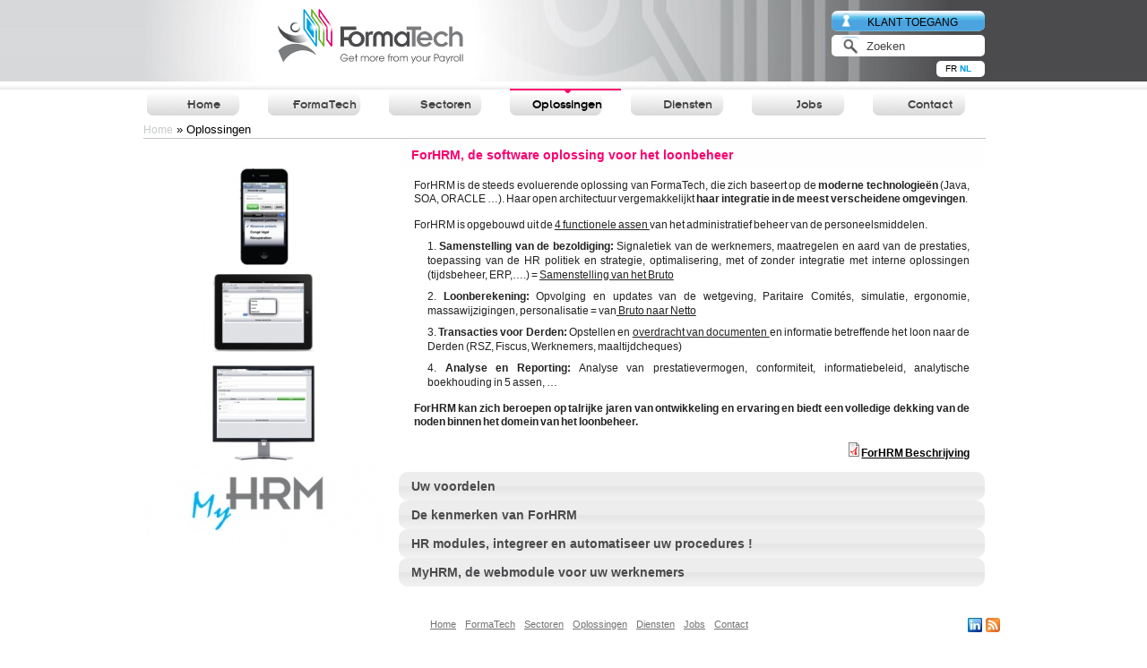

--- FILE ---
content_type: text/html; charset=utf-8
request_url: https://www.formatech.be/nl/oplossingen
body_size: 49273
content:

<!DOCTYPE html PUBLIC "-//W3C//DTD XHTML+RDFa 1.0//EN"
  "http://www.w3.org/MarkUp/DTD/xhtml-rdfa-1.dtd">
<html xmlns="http://www.w3.org/1999/xhtml" xml:lang="nl" version="XHTML+RDFa 1.0" dir="ltr"
  xmlns:content="http://purl.org/rss/1.0/modules/content/"
  xmlns:dc="http://purl.org/dc/terms/"
  xmlns:foaf="http://xmlns.com/foaf/0.1/"
  xmlns:og="http://ogp.me/ns#"
  xmlns:rdfs="http://www.w3.org/2000/01/rdf-schema#"
  xmlns:sioc="http://rdfs.org/sioc/ns#"
  xmlns:sioct="http://rdfs.org/sioc/types#"
  xmlns:skos="http://www.w3.org/2004/02/skos/core#"
  xmlns:xsd="http://www.w3.org/2001/XMLSchema#"
  xmlns:schema="http://schema.org/">

<head profile="http://www.w3.org/1999/xhtml/vocab">
  <meta http-equiv="Content-Type" content="text/html; charset=utf-8" />
<meta name="keywords" content="software, loon, beheer, smartphone, PC, tablet, remuneratie, oplossing, berekening, Belgïe, personneelsdienst, HR, RH, web, applicatie" />
<link rel="image_src" href="https://www.formatech.be/sites/default/files/trio_myhrm_1.png" />
<meta property="og:type" content="product" />
<meta property="og:title" content="Oplossingen" />
<meta property="og:image" content="https://www.formatech.be/sites/default/files/trio_myhrm_1.png" />
<meta name="generator" content="Drupal 7 (http://drupal.org)" />
<meta name="copyright" content="Formatech" />
<link rel="canonical" href="https://www.formatech.be/nl/oplossingen" />
<link rel="shortlink" href="https://www.formatech.be/nl/node/103" />
<link rel="publisher" href="http://www.formatech.be" />
<meta property="og:site_name" content="Formatech" />
<meta property="og:url" content="https://www.formatech.be/nl/oplossingen" />
<link rel="shortcut icon" href="https://www.formatech.be/sites/default/files/favicon.ico" type="image/vnd.microsoft.icon" />
  <title>Oplossingen | Formatech</title>
  <style type="text/css" media="all">
@import url("https://www.formatech.be/sites/all/modules/jquery_update/replace/ui/themes/base/minified/jquery.ui.core.min.css?rkzfux");
@import url("https://www.formatech.be/sites/all/modules/jquery_update/replace/ui/themes/base/minified/jquery.ui.theme.min.css?rkzfux");
@import url("https://www.formatech.be/sites/all/modules/jquery_update/replace/ui/themes/base/minified/jquery.ui.accordion.min.css?rkzfux");
</style>
<style type="text/css" media="all">
@import url("https://www.formatech.be/sites/all/modules/date/date_api/date.css?rkzfux");
@import url("https://www.formatech.be/sites/all/modules/date/date_popup/themes/datepicker.1.7.css?rkzfux");
@import url("https://www.formatech.be/sites/all/modules/logintoboggan/logintoboggan.css?rkzfux");
@import url("https://www.formatech.be/sites/all/modules/views/css/views.css?rkzfux");
</style>
<style type="text/css" media="all">
@import url("https://www.formatech.be/sites/all/modules/ckeditor/ckeditor.css?rkzfux");
@import url("https://www.formatech.be/sites/all/modules/ctools/css/ctools.css?rkzfux");
@import url("https://www.formatech.be/sites/all/modules/panels/css/panels.css?rkzfux");
@import url("https://www.formatech.be/sites/all/modules/views_slideshow/views_slideshow.css?rkzfux");
@import url("https://www.formatech.be/sites/all/modules/vt_lavalamp/theme/darkgrey/darkgrey.css?rkzfux");
@import url("https://www.formatech.be/sites/all/modules/vt_lavalamp2/theme/darkgrey2/darkgrey2.css?rkzfux");
@import url("https://www.formatech.be/sites/all/modules/extlink/extlink.css?rkzfux");
@import url("https://www.formatech.be/sites/all/modules/custom_search/custom_search.css?rkzfux");
@import url("https://www.formatech.be/modules/locale/locale.css?rkzfux");
@import url("https://www.formatech.be/sites/all/modules/views_accordion/views-accordion.css?rkzfux");
@import url("https://www.formatech.be/sites/all/modules/footermap/footermap.css?rkzfux");
</style>
<style type="text/css" media="all">
<!--/*--><![CDATA[/*><!--*/
html{font-size:13px;}#header,#main,#footer{width:100%;min-width:800px;max-width:960px;}

/*]]>*/-->
</style>

<!--[if lt IE 10]>
<style type="text/css" media="all">
@import url("https://www.formatech.be/sites/default/files/ctools/css/48b74cedf881131989b42eb64ae5cf23.css?rkzfux");
</style>
<![endif]-->
<style type="text/css" media="all">
@import url("https://www.formatech.be/sites/default/themes/koi/reset.css?rkzfux");
</style>
<style type="text/css" media="all">
@import url("https://www.formatech.be/sites/default/themes/koi/base.css?rkzfux");
@import url("https://www.formatech.be/sites/default/themes/koi/style.css?rkzfux");
</style>
<style type="text/css" media="print">
@import url("https://www.formatech.be/sites/default/themes/koi/print.css?rkzfux");
</style>

<!--[if lte IE 8]>
<link type="text/css" rel="stylesheet" href="https://www.formatech.be/sites/default/themes/koi/ie8.css?rkzfux" media="all" />
<![endif]-->

<!--[if lte IE 7]>
<link type="text/css" rel="stylesheet" href="https://www.formatech.be/sites/default/themes/koi/ie7.css?rkzfux" media="all" />
<![endif]-->
<style type="text/css" media="all">
@import url("https://www.formatech.be/sites/default/files/css_injector/css_injector_4.css?rkzfux");
@import url("https://www.formatech.be/sites/default/files/css_injector/css_injector_15.css?rkzfux");
@import url("https://www.formatech.be/sites/default/files/css_injector/css_injector_16.css?rkzfux");
@import url("https://www.formatech.be/sites/default/files/css_injector/css_injector_19.css?rkzfux");
@import url("https://www.formatech.be/sites/default/files/css_injector/css_injector_20.css?rkzfux");
</style>
  <script type="text/javascript" src="https://www.formatech.be/sites/all/modules/jquery_update/replace/jquery/jquery.min.js?v=1.5.2"></script>
<script type="text/javascript" src="https://www.formatech.be/misc/jquery-extend-3.4.0.js?v=1.5.2"></script>
<script type="text/javascript" src="https://www.formatech.be/misc/jquery-html-prefilter-3.5.0-backport.js?v=1.5.2"></script>
<script type="text/javascript" src="https://www.formatech.be/misc/jquery.once.js?v=1.2"></script>
<script type="text/javascript" src="https://www.formatech.be/misc/drupal.js?rkzfux"></script>
<script type="text/javascript" src="https://www.formatech.be/sites/all/modules/jquery_update/replace/ui/ui/minified/jquery.ui.core.min.js?v=1.8.11"></script>
<script type="text/javascript" src="https://www.formatech.be/sites/all/modules/jquery_update/replace/ui/ui/minified/jquery.ui.widget.min.js?v=1.8.11"></script>
<script type="text/javascript" src="https://www.formatech.be/sites/all/modules/jquery_update/replace/ui/ui/minified/jquery.ui.accordion.min.js?v=1.8.11"></script>
<script type="text/javascript" src="https://www.formatech.be/sites/all/modules/jquery_update/replace/ui/external/jquery.cookie.js?v=67fb34f6a866c40d0570"></script>
<script type="text/javascript" src="https://www.formatech.be/sites/all/modules/jquery_update/replace/misc/jquery.form.js?v=2.67"></script>
<script type="text/javascript" src="https://www.formatech.be/misc/form.js?v=7.92"></script>
<script type="text/javascript" src="https://www.formatech.be/misc/ajax.js?v=7.92"></script>
<script type="text/javascript" src="https://www.formatech.be/sites/default/files/languages/nl_EqoJmMWkfa3qpmBnA2mRGFFgZgSQzwdO4uucSDgff9E.js?rkzfux"></script>
<script type="text/javascript" src="https://www.formatech.be/sites/all/modules/insertFrame/insertFrame.js?rkzfux"></script>
<script type="text/javascript" src="https://www.formatech.be/sites/all/modules/panels/js/panels.js?rkzfux"></script>
<script type="text/javascript" src="https://www.formatech.be/sites/all/modules/views_slideshow/js/views_slideshow.js?rkzfux"></script>
<script type="text/javascript" src="https://www.formatech.be/sites/all/modules/vt_lavalamp/jquery.easing.js?rkzfux"></script>
<script type="text/javascript" src="https://www.formatech.be/sites/all/modules/vt_lavalamp/jquery.lavalamp.min.js?rkzfux"></script>
<script type="text/javascript" src="https://www.formatech.be/sites/all/modules/vt_lavalamp/vt_lavalamp.js?rkzfux"></script>
<script type="text/javascript" src="https://www.formatech.be/sites/all/modules/vt_lavalamp2/jquery.easing.js?rkzfux"></script>
<script type="text/javascript" src="https://www.formatech.be/sites/all/modules/vt_lavalamp2/jquery.lavalamp2.min.js?rkzfux"></script>
<script type="text/javascript" src="https://www.formatech.be/sites/all/modules/vt_lavalamp2/vt_lavalamp2.js?rkzfux"></script>
<script type="text/javascript" src="https://www.formatech.be/sites/all/modules/extlink/extlink.js?rkzfux"></script>
<script type="text/javascript" src="https://www.formatech.be/sites/all/modules/custom_search/js/custom_search.js?rkzfux"></script>
<script type="text/javascript" src="https://www.formatech.be/sites/all/modules/views_accordion/views-accordion.js?rkzfux"></script>
<script type="text/javascript" src="https://www.formatech.be/sites/all/modules/views/js/base.js?rkzfux"></script>
<script type="text/javascript" src="https://www.formatech.be/misc/progress.js?v=7.92"></script>
<script type="text/javascript" src="https://www.formatech.be/sites/all/modules/views/js/ajax_view.js?rkzfux"></script>
<script type="text/javascript" src="https://www.formatech.be/sites/all/modules/google_analytics/googleanalytics.js?rkzfux"></script>
<script type="text/javascript">
<!--//--><![CDATA[//><!--
var _gaq = _gaq || [];_gaq.push(["_setAccount", "UA-2764687-26"]);_gaq.push(["_trackPageview"]);(function() {var ga = document.createElement("script");ga.type = "text/javascript";ga.async = true;ga.src = ("https:" == document.location.protocol ? "https://ssl" : "http://www") + ".google-analytics.com/ga.js";var s = document.getElementsByTagName("script")[0];s.parentNode.insertBefore(ga, s);})();
//--><!]]>
</script>
<script type="text/javascript" src="https://www.formatech.be/sites/default/themes/koi/selectivizr.js?rkzfux"></script>
<script type="text/javascript" src="https://www.formatech.be/sites/default/themes/koi/autocolumn.js?rkzfux"></script>
<script type="text/javascript" src="https://www.formatech.be/sites/default/themes/koi/mainIssues.js?rkzfux"></script>
<script type="text/javascript">
<!--//--><![CDATA[//><!--
jQuery.extend(Drupal.settings, {"basePath":"\/","pathPrefix":"nl\/","setHasJsCookie":0,"ajaxPageState":{"theme":"koi","theme_token":"I2flgbymoxRErpDsaXmI19bOp5JoEgnSluaR3Q1myzk","js":{"sites\/all\/modules\/jquery_update\/replace\/jquery\/jquery.min.js":1,"misc\/jquery-extend-3.4.0.js":1,"misc\/jquery-html-prefilter-3.5.0-backport.js":1,"misc\/jquery.once.js":1,"misc\/drupal.js":1,"sites\/all\/modules\/jquery_update\/replace\/ui\/ui\/minified\/jquery.ui.core.min.js":1,"sites\/all\/modules\/jquery_update\/replace\/ui\/ui\/minified\/jquery.ui.widget.min.js":1,"sites\/all\/modules\/jquery_update\/replace\/ui\/ui\/minified\/jquery.ui.accordion.min.js":1,"sites\/all\/modules\/jquery_update\/replace\/ui\/external\/jquery.cookie.js":1,"sites\/all\/modules\/jquery_update\/replace\/misc\/jquery.form.js":1,"misc\/form.js":1,"misc\/ajax.js":1,"public:\/\/languages\/nl_EqoJmMWkfa3qpmBnA2mRGFFgZgSQzwdO4uucSDgff9E.js":1,"sites\/all\/modules\/insertFrame\/insertFrame.js":1,"sites\/all\/modules\/panels\/js\/panels.js":1,"sites\/all\/modules\/views_slideshow\/js\/views_slideshow.js":1,"sites\/all\/modules\/vt_lavalamp\/jquery.easing.js":1,"sites\/all\/modules\/vt_lavalamp\/jquery.lavalamp.min.js":1,"sites\/all\/modules\/vt_lavalamp\/vt_lavalamp.js":1,"sites\/all\/modules\/vt_lavalamp2\/jquery.easing.js":1,"sites\/all\/modules\/vt_lavalamp2\/jquery.lavalamp2.min.js":1,"sites\/all\/modules\/vt_lavalamp2\/vt_lavalamp2.js":1,"sites\/all\/modules\/extlink\/extlink.js":1,"sites\/all\/modules\/custom_search\/js\/custom_search.js":1,"sites\/all\/modules\/views_accordion\/views-accordion.js":1,"sites\/all\/modules\/views\/js\/base.js":1,"misc\/progress.js":1,"sites\/all\/modules\/views\/js\/ajax_view.js":1,"sites\/all\/modules\/google_analytics\/googleanalytics.js":1,"0":1,"sites\/default\/themes\/koi\/selectivizr.js":1,"sites\/default\/themes\/koi\/autocolumn.js":1,"sites\/default\/themes\/koi\/mainIssues.js":1},"css":{"misc\/ui\/jquery.ui.core.css":1,"misc\/ui\/jquery.ui.theme.css":1,"misc\/ui\/jquery.ui.accordion.css":1,"sites\/all\/modules\/date\/date_api\/date.css":1,"sites\/all\/modules\/date\/date_popup\/themes\/datepicker.1.7.css":1,"sites\/all\/modules\/logintoboggan\/logintoboggan.css":1,"sites\/all\/modules\/views\/css\/views.css":1,"sites\/all\/modules\/ckeditor\/ckeditor.css":1,"sites\/all\/modules\/ctools\/css\/ctools.css":1,"sites\/all\/modules\/panels\/css\/panels.css":1,"sites\/all\/modules\/views_slideshow\/views_slideshow.css":1,"sites\/all\/modules\/vt_lavalamp\/theme\/darkgrey\/darkgrey.css":1,"sites\/all\/modules\/vt_lavalamp2\/theme\/darkgrey2\/darkgrey2.css":1,"sites\/all\/modules\/extlink\/extlink.css":1,"sites\/all\/modules\/custom_search\/custom_search.css":1,"modules\/locale\/locale.css":1,"sites\/all\/modules\/views_accordion\/views-accordion.css":1,"sites\/all\/modules\/footermap\/footermap.css":1,"0":1,"public:\/\/ctools\/css\/48b74cedf881131989b42eb64ae5cf23.css":1,"sites\/default\/themes\/koi\/reset.css":1,"sites\/default\/themes\/koi\/base.css":1,"sites\/default\/themes\/koi\/style.css":1,"sites\/default\/themes\/koi\/jscrollpane\/jScrollPane.css":1,"sites\/default\/themes\/koi\/print.css":1,"sites\/default\/themes\/koi\/ie8.css":1,"sites\/default\/themes\/koi\/ie7.css":1,"public:\/\/css_injector\/css_injector_4.css":1,"public:\/\/css_injector\/css_injector_15.css":1,"public:\/\/css_injector\/css_injector_16.css":1,"public:\/\/css_injector\/css_injector_19.css":1,"public:\/\/css_injector\/css_injector_20.css":1}},"lavalamp":{"target":"li","container":"li","fx":"jswing","speed":"500","startItem":"no","autoReturn":"true","returnDelay":"0","setOnClick":"true","homeTop":"0","homeLeft":"0","homeHeight":"150","homeWidth":"30","returnHome":"false","autoResize":"false","includeMargins":"false"},"lavalamp2":{"target":"li","container":"li","fx":"jswing","speed":"1000","startItem":"no","autoReturn":"true","returnDelay":"0","setOnClick":"true","homeTop":"0","homeLeft":"0","homeHeight":"150","homeWidth":"30","returnHome":"false","autoResize":"false","includeMargins":"false"},"extlink":{"extTarget":"_blank","extClass":"ext","extSubdomains":1,"extExclude":"","extInclude":"","extAlert":0,"extAlertText":"This link will take you to an external web site. We are not responsible for their content.","mailtoClass":"mailto"},"custom_search":{"form_target":"_self","solr":0},"views_accordion":{"views-accordion-presentation_produit_nl-block_1":{"collapsible":0,"rowstartopen":0,"animated":"slide","autoheight":0,"event":"click","fillspace":0,"navigation":1,"clearstyle":1,"grouping":1,"display":"block_1","viewname":"presentation_produit_nl","usegroupheader":1,"header":"h3.views-accordion-presentation_produit_nl-block_1-header"}},"views":{"ajax_path":"\/nl\/views\/ajax","ajaxViews":{"views_dom_id:27d6b1b3d46eb341773fc222d586a5ce":{"view_name":"presentation_produit_nl","view_display_id":"block_1","view_args":"","view_path":"node\/103","view_base_path":null,"view_dom_id":"27d6b1b3d46eb341773fc222d586a5ce","pager_element":0}}},"googleanalytics":{"trackOutbound":1,"trackMailto":1,"trackDownload":1,"trackDownloadExtensions":"7z|aac|arc|arj|asf|asx|avi|bin|csv|doc|exe|flv|gif|gz|gzip|hqx|jar|jpe?g|js|mp(2|3|4|e?g)|mov(ie)?|msi|msp|pdf|phps|png|ppt|qtm?|ra(m|r)?|sea|sit|tar|tgz|torrent|txt|wav|wma|wmv|wpd|xls|xml|z|zip","trackOutboundAsPageview":1},"urlIsAjaxTrusted":{"\/nl\/oplossingen":true}});
//--><!]]>
</script>
</head>
<body class="html not-front not-logged-in page-node page-node- page-node-103 node-type-visuel-soci-t- chrome chrome131 mac desktop i18n-nl columns-2" >
  <div id="skip-link">
    <a href="#main-content" class="element-invisible element-focusable">Overslaan en naar de algemene inhoud gaan</a>
  </div>
    
<div id="page-wrapper">
  <div id="header-wrapper">
    <div id="header">
	<div id="branding" class="menu-on">

                  <a href="/nl" title="Home" rel="home" id="logo">
            <img src="https://www.formatech.be/sites/default/files/hor_baseline2_0_1_0.png" alt="Home" />
          </a>
                
	         <div id="entete">	
        </div>
	  <div class="region region-entete">
    
<div id="block-block-6" class="block block-block block-1 clearfix" >
  <div class="inner">

            
    <div class="content">
      <p><a href="http://forhrm.formatech.be" target="_blank">KLANT TOEGANG</a></p>    </div>
	
  </div>
</div>

  
<div id="block-custom_search_blocks-1" class="block block-custom-search-blocks block-2 clearfix" >
  <div class="inner">

            
    <div class="content">
      <form class="search-form" action="/nl/oplossingen" method="post" id="custom-search-blocks-form-1" accept-charset="UTF-8"><div><div class="form-item form-type-textfield form-item-custom-search-blocks-form-1">
  <label class="element-invisible" for="edit-custom-search-blocks-form-1--2">Zoeken </label>
 <input class="custom-search-default-value custom-search-box form-text" type="text" id="edit-custom-search-blocks-form-1--2" name="custom_search_blocks_form_1" value="Zoeken" size="15" maxlength="128" />
</div>
<fieldset class="custom_search-popup form-wrapper" id="edit-popup"><div class="fieldset-wrapper"></div></fieldset>
<input type="hidden" name="delta" value="1" />
<input type="hidden" name="form_build_id" value="form-LJounokRg8T7xjzXhMazlmvf7cVZl_8eTwKoTPxPAnw" />
<input type="hidden" name="form_id" value="custom_search_blocks_form_1" />
<input class="default-text" type="hidden" name="default_text" value="Zoeken" />
<div class="form-actions form-wrapper" id="edit-actions"><input alt="Recherche" class="custom-search-button form-submit" type="image" id="edit-submit" name="op" value="Zoeken" src="https://www.formatech.be/sites/default/files/custom_search/search_1.png" /></div></div></form>    </div>
	
  </div>
</div>

  
<div id="block-locale-language" class="block block-locale block-3 clearfix" >
  <div class="inner">

            
    <div class="content">
      <ul class="language-switcher-locale-url"><li class="fr first"><a href="/fr/solutions" class="language-link" xml:lang="fr" title="Solutions">Fr</a></li>
<li class="nl last active"><a href="/nl/oplossingen" class="language-link active" xml:lang="nl" title="Oplossingen">Nl</a></li>
</ul>    </div>
	
  </div>
</div>

    </div>
      

		
        
      </div> <!-- /#branding -->
     
              <div id="header-menu">
            <div class="region region-header-menu">
    
<div id="block-vt_lavalamp2-lavalamp2" class="block block-vt-lavalamp2 block-1 clearfix" >
  <div class="inner">

            
    <div class="content">
      <ul id="lavalamp2">
<li><a href="http://www.formatech.be/nl">Home</a></li>

<li><a href="/nl/over-ons" title="">FormaTech</a></li>

<li><a href="/nl/alle-sectoren/wie-zijn-onze-klanten" title="">Sectoren</a></li>

<li><a href="/nl/oplossingen" title="" class="active">Oplossingen</a></li>

<li><a href="/nl/diensten">Diensten</a></li>

<li><a href="/nl/jobs" title="">Jobs</a></li>

<li><a href="/nl/contact" title="">Contact</a></li>
</ul>
    </div>
	
  </div>
</div>

    </div>
        </div> <!-- /#header-menu -->
      
    </div> <!-- /#header -->
	<div id="header-back"></div><!-- /#header-back -->
	<div id="header-backLeft"></div><div id="header-backRight"></div><!-- /#header-back -->
  </div> <!-- /#header-wrapper -->
	
  <div id="main-wrapper">
    <div id="main">

        <div id="main-columns" class="clearfix">
              <div id="content-wrapper">
    <div id="content" class="first">
      <div id="breadcrumb" class="clearfix"><h2 class="element-invisible">U bent hier</h2><div class="breadcrumb"><a href="/nl">Home</a> » Oplossingen</div></div>      <div class="tabs"></div>
      <a id="main-content"></a>
                  
            
      
                    <div class="region region-content">
    
<div id="block-system-main" class="block-system block-1 clearfix" >
  <div class="inner">

            
    <div class="content">
      <div id="node-103" class="node node-visuel-soci-t- clearfix" about="/nl/oplossingen" typeof="schema:ProfessionalService sioc:Item foaf:Document">

  <div class="node-header clearfix">



  </div> <!-- /.node-header -->


  <div class="content">
        <div class="field field-name-field-imgvisusociete field-type-image field-label-hidden"><div class="field-items"><div class="field-item even"><img typeof="foaf:Image" src="https://www.formatech.be/sites/default/files/styles/visu_societe/public/trio_myhrm_1.png?itok=6TeX3FQy" width="271" height="445" alt="" /></div></div></div><span property="dc:title" content="Oplossingen" class="rdf-meta element-hidden"></span>
    <div class="links-wrapper">
      <ul class="links inline"><li class="service-links-linkedin first last"><a href="http://www.linkedin.com/shareArticle?mini=true&amp;url=https%3A//www.formatech.be/nl/oplossingen&amp;title=Oplossingen&amp;summary=&amp;source=Formatech" title="Publish this post to LinkedIn" class="service-links-linkedin" rel="nofollow" target="_blank"><img typeof="foaf:Image" src="https://www.formatech.be/sites/all/modules/service_links/images/linkedin.png" alt="LinkedIn" /></a></li>
</ul>    </div>
  </div>
  

  
</div>
    </div>
	
  </div>
</div>

    </div>
    </div> <!-- /#content -->
    
  
  </div> <!-- /#content-wrapper -->



    <div id="sidebar-second-wrapper">
    <div id="sidebar-second" class=" last">
        <div class="region region-sidebar-second">
    
<div id="block-views-presentation_produit_nl-block_1" class="block block-views block-1 clearfix" >
  <div class="inner">

            
    <div class="content">
      <div class="view view-presentation-produit-nl view-id-presentation_produit_nl view-display-id-block_1 view-dom-id-27d6b1b3d46eb341773fc222d586a5ce">
        
  
  
      <div class="view-content">
        <h3 class="views-accordion-presentation_produit_nl-block_1-header">
    ForHRM, de software oplossing voor het loonbeheer  </h3>
<div>  <div class="views-row views-row-1 views-row-odd views-row-first views-row-last">
      
  <div class="views-field views-field-entity-id">        <div class="field-content"><p>
	ForHRM is de steeds evoluerende oplossing van FormaTech, die zich baseert op de <strong>moderne technologie&euml;n</strong> (Java, SOA, ORACLE &hellip;). Haar open architectuur vergemakkelijkt <strong>haar integratie in de meest verscheidene omgevingen</strong>.</p>
<div>
	ForHRM is opgebouwd uit de <u>4 functionele assen </u>van het administratief beheer van de personeelsmiddelen.</div>
<ol>
	<li>
		<strong>Samenstelling van de bezoldiging:</strong> Signaletiek van de werknemers, maatregelen en aard van de prestaties, toepassing van de HR politiek en strategie, optimalisering, met of zonder integratie met interne oplossingen (tijdsbeheer, ERP,&hellip;.) = <u>Samenstelling van het Bruto</u></li>
	<li>
		<strong>Loonberekening:</strong> Opvolging en updates van de wetgeving, Paritaire Comit&eacute;s, simulatie, ergonomie, massawijzigingen, personalisatie = van<u> Bruto naar Netto</u></li>
	<li>
		<strong>Transacties voor Derden:</strong> Opstellen en <u>overdracht van documenten </u>en informatie betreffende het loon naar de Derden (RSZ, Fiscus, Werknemers, maaltijdcheques)</li>
	<li>
		<strong>Analyse en Reporting:</strong> Analyse van prestatievermogen, conformiteit, informatiebeleid, analytische boekhouding in 5 assen, &hellip;</li>
</ol>
<p>
	<strong>ForHRM kan zich beroepen op talrijke jaren van ontwikkeling en ervaring en biedt een volledige dekking van de noden binnen het domein van het loonbeheer.&nbsp;</strong></p>
</div>  </div>  
  <div class="views-field views-field-entity-id-1">        <div class="field-content"><div class="download-file clear-block"><img class="file-icon" alt="" title="application/pdf" src="/modules/file/icons/application-pdf.png" /><a href="/nl/download/file/fid/299" title="forhrm_nl_2011-1.pdf">ForHRM Beschrijving</a></div></div>  </div>  </div>
</div>  <h3 class="views-accordion-presentation_produit_nl-block_1-header">
    Uw voordelen  </h3>
<div>  <div class="views-row views-row-1 views-row-odd views-row-first views-row-last">
      
  <div class="views-field views-field-entity-id">        <div class="field-content"><p>
	<strong>Knowhow</strong></p>
<ul>
	<li>
		De naleving van wetgeving en sectorgebonden thema&rsquo;s dankzij de <strong>geautomatiseerde berekeningen </strong>voor de specifieke <strong>bijzonderheden </strong>van de <strong>Paritaire Comit&eacute;s </strong>(barema&rsquo;s, interpretatie van ziektes, diverse sectorenpremies, eindejaarspremies, ...) of van sectoren zoals de <strong>PPO </strong>of de <strong>Publieke </strong>sector</li>
	<li>
		De regelmatige en&nbsp;eenvoudige update voor de <strong>wettelijke opvolging </strong>(wijziging van de percentages, barema&rsquo;s, rekenregels, nieuwe reglementaire en wettelijke verplichtingen)</li>
	<li>
		De <strong>flexibiliteit van de gegevensstructuur</strong> laat toe om snel te beantwoorden aan de nieuwe wettelijke noden of noden van individualisering bij de klant</li>
</ul>
<div>
	&nbsp;</div>
<div>
	<strong>Optimalisering</strong></div>
<div>
	&nbsp;</div>
<ul>
	<li>
		Het automatisch beheer van alle <strong>elektronische gegevensstromen </strong>(XML) verbonden met het <strong>E-Government </strong>(Dimona, DMFA, Belcotax, ASR, Capelo, ...)</li>
	<li>
		De <strong>interface voor integratie </strong>van de links met externe software (ERP, GRH) en export naar databases (business intelligence)</li>
	<li>
		De <strong>vereenvoudiging van de productie van originele en wijzigende loonfiches</strong> door de volledige historisatie van de gegevens voor de regularisaties en simulaties.</li>
	<li>
		Het verfijnd beheer van de <strong>analytische boekhoudkundige geschriften, over 5 hoofdassen</strong></li>
</ul>
<div>
	&nbsp;</div>
<div>
	<strong>Doeltreffendheid</strong></div>
<div>
	&nbsp;</div>
<ul>
	<li>
		De gebruiksvriendelijkheid van Windows en de hulp van de <strong>wizards</strong>, die de <strong>registratie van gegevens</strong> permanent begeleiden en controleren</li>
	<li>
		Het <strong>berekenen </strong>en de <strong>productie in real time </strong>van de loonfiches en sociale documenten in pdf formaat</li>
	<li>
		De mogelijkheid om te werken met <strong>meerdere werkgevers en&nbsp;contracten </strong>en dit alles in <strong>4 talen </strong>(Fr, Nl, En, De), zowel op het niveau van het produceren van de documenten, als in de verschillende interfaces.</li>
</ul>

<p>
	<strong>Automatisering</strong></p>

<p>
	Laten we, tussen al de automatiseringsmogelijkheden, in het bijzonder melding maken van:</p>
<ul>
	<li>
		de <strong>generatie van looncodes</strong> door het interpreteren van de sociale situatie van de werknemer vertrekkende van een beperkt aantal basiscodes, <strong>waarbij er geen grondige kennis van de Belgische wetgeving vereist is;</strong></li>
	<li>
		het <strong>recupereren van de bedragen</strong> van de vakantieattesten en het berekenen van de dubbele vakantiegelden naarmate van het <strong>verloop van de verlofdagen</strong>;</li>
	<li>
		het berekenen van de <strong>vakantiegelden en de attesten bij uitdiensttreding</strong>;</li>
	<li>
		het beheer van de loonbeslagen en niet-verschuldigde bedragen;</li>
	<li>
		het beheer van de <strong>verplichte aangiften voor tewerkstelling</strong> (DIMONA);</li>
	<li>
		het beheer van <strong>RSZ aangiften &ndash; originele en wijzigende DMFA</strong>.</li>
	<li>
		het beheer van de <strong>ASR,</strong></li>
	<li>
		het beheer van de <strong>maaltijdcheques</strong></li>
	<li>
		...</li>
</ul>
<div>
	&nbsp;</div>
<div>
	<strong>Integratie</strong></div>
<div>
	&nbsp;</div>
<div>
	ForHRM kan autonoom werken, maar eveneens als <strong>ge&iuml;ntegreerde software</strong> bij ERP of specifieke toepassingen doorheen de <strong>Web services.</strong> Hierdoor worden de contracten en prestaties van de werknemers onmiddellijk in real time in ForHRM ingevoerd en beheerd, zonder enige menselijke tussenkomst, rechtstreeks vanaf externe toepassingen. Zo genieten ze ten volle van de <strong>automatismen</strong> van het product, voor een <strong>algemene, volledig ge&iuml;ntegreerde oplossing</strong>.</div>
</div>  </div>  
  <div class="views-field views-field-entity-id-1">        <div class="field-content"><div class="download-file clear-block"><img class="file-icon" alt="" title="application/pdf" src="/modules/file/icons/application-pdf.png" /><a href="/nl/download/file/fid/372">forhrm_nl_2011-1.pdf</a></div></div>  </div>  </div>
</div>  <h3 class="views-accordion-presentation_produit_nl-block_1-header">
    De kenmerken van ForHRM  </h3>
<div>  <div class="views-row views-row-1 views-row-odd views-row-first views-row-last">
      
  <div class="views-field views-field-entity-id">        <div class="field-content"><p>
	<span style="text-decoration: underline">1. Samenstelling van het bruto</span></p>
<ul>
	<li>
		Integratie met toepassingen van <strong>human resources</strong> en <strong>boekhoudkundig </strong>beheer: Microsoft Dynamics AX, SAP-one, OpenERP, Compiere, Bob ...</li>
	<li>
		Module voor <strong>tijdsbeheer </strong>(prikklok, afwezigheden, planning, ...) : Fortime, IDTech, Kronos</li>
</ul>
<div>
	&nbsp;</div>
<div>
	<span style="text-decoration: underline">2. Van Bruto naar Netto</span></div>
<div>
	&nbsp;</div>
<div>
	<span style="text-decoration: underline">Permanente naleving van de reglementen</span></div>
<ul>
	<li>
		RSZ bijdragen en verminderingen</li>
	<li>
		Sociale interpretatie van verlofdagen, ziekten, ongevallen, ...</li>
	<li>
		Bedrijfsvoorheffing en BV verminderingen</li>
	<li>
		Vakantiegeld</li>
	<li>
		Loondocumenten: ge&iuml;ndividualiseerde loonfiche, loonjournaal, bedrijfsrekening, boekhoudkundige documenten, vakantieattesten, certificaat bij be&euml;indiging arbeidscontract, &hellip;</li>
	<li>
		Beheer van de voordelen van allerlei aard: bedrijfswagens</li>
	<li>
		Activeringsplannen</li>
	<li>
		Automatisch beheer van de vakantieattesten</li>
	<li>
		Beheer van de loonbeslagen</li>
</ul>
<div>
	&nbsp;</div>
<div>
	<span style="text-decoration: underline">Beheer van de bijzonderheden per sector (Meer dan 30 geautomatiseerde paritaire comit&eacute;s)</span></div>
<ul>
	<li>
		Barema&rsquo;s en classificaties</li>
	<li>
		Eindejaarspremies</li>
	<li>
		Sectorenpremies</li>
	<li>
		Vervoersonkosten</li>
	<li>
		Carenzdagen</li>
	<li>
		Gewaarborgd gemiddeld minimuminkomen</li>
</ul>
<div>
	&nbsp;</div>
<div>
	<span style="text-decoration: underline">Verpersoonlijking</span></div>
<ul>
	<li>
		Individualiseerbare loonfiche</li>
	<li>
		Individualiseerbare algemene boekhouding</li>
	<li>
		Analytische boekhouding op basis van de onkostencentra, die bepaald worden door de klant</li>
	<li>
		Verpersoonlijking van uw eigen loonrubrieken</li>
	<li>
		Verpersoonlijking van de verscheidene signaletieken door het toevoegen van gegevens, die eigen zijn aan de klant</li>
	<li>
		Vervangingskalender van de feestdagen</li>
	<li>
		Barema&rsquo;s eigen aan de werkgever</li>
	<li>
		Premies eigen aan de werkgever</li>
</ul>
<div>
	&nbsp;</div>
<div>
	<span style="text-decoration: underline">Ergonomie en toegankelijkheid</span></div>
<ul>
	<li>
		Toepassing toegankelijk via internet</li>
	<li>
		Algemeen principe van &laquo; Wizard &raquo;</li>
	<li>
		Twee schermen voor het beheer van de werknemerskalender (globaal en per contract)</li>
	<li>
		Loonsimulatie</li>
	<li>
		Loonafsluiting die automatisch de hele inhoud van de loonomslag genereert</li>
	<li>
		Self service werknemer.</li>
</ul>
<div>
	&nbsp;</div>
<div>
	<span style="text-decoration: underline">Beveiliging</span></div>
<ul>
	<li>
		Beheer van de toegangsrechten van de gebruikers: tot de functionaliteiten, tot de werkgevers en tot de werknemers</li>
	<li>
		Traceren van de uitgevoerde wijzigingen door de gebruikers</li>
	<li>
		Gebruik van de modernste technologie&euml;n om de codering en&nbsp;het waarmerken&nbsp;van de toegangen tot de toepassing via het web te verzekeren.</li>
</ul>
<div>
	&nbsp;</div>
<div>
	<span style="text-decoration: underline">Historisatie</span></div>
<ul>
	<li>
		Van de signaletiekgegevens</li>
	<li>
		Van de verschillende percentages en parameters</li>
	<li>
		Van de logica van de reglementen en sectorgebonden elementen</li>
	<li>
		Werkmiddel voor het archiveren van gegevens.</li>
</ul>
<div>
	&nbsp;</div>
<div>
	<span style="text-decoration: underline">Andere Kenmerken</span></div>
<ul>
	<li>
		Meerdere sectoren</li>
	<li>
		Meerdere werkgevers</li>
	<li>
		Multi-site</li>
	<li>
		Meerdere contracten (opeenvolgende en gelijktijdige)</li>
	<li>
		Meerdere types van contracten</li>
	<li>
		Update van de software via internet.</li>
	<li>
		Beheer van de lonen per maand, per veertien dagen en per week</li>
	<li>
		Beheer van de wekelijkse, cyclische en variabele uurroosters</li>
	<li>
		Elektronische identiteitskaart</li>
	<li>
		Elektronische loonfiche.</li>
</ul>
<div>
	&nbsp;</div>
<div>
	<span style="text-decoration: underline">Interconnecties: input</span></div>
<ul>
	<li>
		Opladen van de prestaties en looncodes afkomstig van andere toepassingen (standaard formaat)</li>
	<li>
		Opladen van de prestaties afkomstig van de PEP software.</li>
</ul>
<div>
	&nbsp;</div>
<div>
	<span style="text-decoration: underline">Interconnecties: output</span></div>
<ul>
	<li>
		Export van de boekhouding onder formaat van <strong>Excel </strong>bestand</li>
	<li>
		Export van de boekhouding naar de <strong>BOB </strong>boekhoudingssoftware</li>
	<li>
		Export van de signaletiekgegevens naar de <strong>PEP </strong>software.</li>
</ul>
<div>
	&nbsp;</div>
<div>
	<span style="text-decoration: underline">Sociale secretariaten, sociale bureaus en boekhoudkantoren</span></div>
<ul>
	<li>
		Beheer van de facturatie</li>
	<li>
		Werkmiddel voor het opzoeken van werknemers/werkgevers.</li>
</ul>
<div>
	&nbsp;</div>
<div>
	<span style="text-decoration: underline">3. Aangiften aan derden</span></div>
<div>
	&nbsp;</div>
<div>
	<span style="text-decoration: underline">Sociale aangiften</span></div>
<ul>
	<li>
		Normale DMFA</li>
	<li>
		DMFA PPO</li>
	<li>
		Dimona</li>
	<li>
		Automatische generatie van de volgende sociale documenten: C78.3, C78 Activa, C78 Activa Start, C4, C131A, C131B, C3.2, C103 jongeren, ...</li>
	<li>
		Elektronische ASR.</li>
</ul>
<div>
	&nbsp;</div>
<div>
	<span style="text-decoration: underline">Fiscale aangiften</span></div>
<ul>
	<li>
		274 aangifte</li>
	<li>
		Belcotax.</li>
</ul>
<div>
	&nbsp;</div>
<div>
	<span style="text-decoration: underline">Sectorenpremies</span></div>
<ul>
	<li>
		Bouwsector: weerverlet- en getrouwheidszegels (PDOK)</li>
	<li>
		HORECA: berekening en aangifte van de EJP aan het HORECA fonds</li>
	<li>
		Fonds metaalsector: aangifte van de kwartaalbijdrage.</li>
</ul>
<div>
	&nbsp;</div>
<div>
	<span style="text-decoration: underline">Regionale aangiften</span></div>
<ul>
	<li>
		Premie Waals gewest</li>
	<li>
		Maandelijkse APE aangifte</li>
	<li>
		VTE APE aangifte.</li>
</ul>
<div>
	&nbsp;</div>
<div>
	<span style="text-decoration: underline">Andere aangiften</span></div>
<ul>
	<li>
		Betalingsbestand ISABEL</li>
	<li>
		Sociale balans</li>
	<li>
		Bestand bestelling maaltijdcheques.</li>
</ul>
<div>
	&nbsp;</div>
<div>
	<span style="text-decoration: underline">4. Analyse</span></div>
<ul>
	<li>
		Budget en simulatie</li>
	<li>
		Controle over het beheer, prestatievermogen en onkosten</li>
	<li>
		Statistieken</li>
	<li>
		B.I. werkmiddelen: <strong>BIRT, ClickView</strong></li>
	<li>
		Integratie met de ERP: Microsoft Dynamics AX, SAP-one, OpenERP, Compiere, ...</li>
</ul>

<p>
	<strong><u>Technische vereisten</u></strong></p>
<div>
	<div>
		<div>
			<div>
				<div>
					&nbsp;</div>
				<div>
					ForHRM kan aangewend worden voor een <strong>kleine configuratie op een enkelvoudig werkstation </strong>(Bedrijf, Trustmaatschappij, Gemeente) of op <strong>servers</strong>, wat het maandelijks verwerken van tienduizende lonen en andere wettelijke documenten mogelijk maakt (Groot Bedrijf, Sociaal Secretariaat, Stad).</div>
				<div>
					&nbsp;</div>
				<div>
					Op technisch vlak is het pakket samengesteld uit een &laquo; <strong>klant </strong>&raquo; gedeelte en een &laquo; <strong>server </strong>&raquo; gedeelte:<br />
					&nbsp;</div>
				<ul>
					<li>
						Het <strong>klant gedeelte</strong> kan ontwikkeld worden op standaard werkstations (Windows XP/Vista/7, 1GB geheugen, 10-20 GB disk vermogen).</li>
					<li>
						Het <strong>server gedeelte</strong> kan ontwikkeld worden volgens verschillende configuraties, al naar gelang het gewenste prestatievermogen:</li>
				</ul>
				<div style="margin-left: 40px">
					- hetzij een platform voor de toepassingsserver en de Oracle database</div>
				<div style="margin-left: 40px">
					- hetzij een platform voor de toepassingsserver en een database platform.</div>
				<div>
					&nbsp;</div>
				<div>
					Voor het server platform, die de server gedeelten van ForHRM uitvoert, raden we minstens het volgende materiaal aan:</div>
				<div style="margin-left: 40px">
					- X&eacute;on (Dualcore) - 4 Gb Ram - 250 Gb HDD</div>
				<div style="margin-left: 40px">
					- OS : Windows Server 2003-32 of 2008-64</div>
				<div style="margin-left: 40px">
					- Poorten te openen voor remote access: 80</div>
				<div style="margin-left: 40px">
					- RDP of TSE toegang tot de server voor het onderhoud en de helpdesk van Formatech</div>
				<div>
					&nbsp;</div>
				<div>
					Indien nodig kan een installatie van de services op verschillende servers overwogen worden.</div>
				<div>
					&nbsp;</div>
				<div>
					Standaard draait ForHRM V3 op de <a href="http://www.oracle.com/us/products/database/standard-edition-066490.html">11g versie van Oracle</a> (Enterprise, Standard, Standard One).</div>
				<div>
					&nbsp;</div>
				<div>
					Formatech biedt eveneens SAS oplossingen (Software as a Service) op maat aan. <a href="http://www.formatech.be/nl/contact">Contacteer ons</a> hierover !</div>
			</div>
		</div>
	</div>
</div>
</div>  </div>  
  <div class="views-field views-field-entity-id-1">        <div class="field-content"></div>  </div>  </div>
</div>  <h3 class="views-accordion-presentation_produit_nl-block_1-header">
    HR modules, integreer en automatiseer uw procedures !  </h3>
<div>  <div class="views-row views-row-1 views-row-odd views-row-first views-row-last">
      
  <div class="views-field views-field-entity-id">        <div class="field-content"><p>
	Talrijke personaliseerbare modules zijn beschikbaar om u te helpen bij het beheer van uw personeel. Automatisering van de procedures, self-services schermen, specifiek werkscherm per beheerder, ...</p>
<p>
	- <strong>Geavanceerde signaletieken</strong>, echte personeelsdossiers</p>
<p>
	- <strong>Functies</strong> en beheer van het <strong>kader</strong> (posten, departementen, hi&euml;rarchie,...)</p>
<p>
	- <strong>Kandidaturen</strong> (van de automatische ontvangst van een sollicitatiemail tot het beheer van de gesprekken en het opstellen van het contract)</p>
<p>
	- <strong>Opleidingen</strong> (catalogus, oproepen, evaluatieformulier)</p>
<p>
	- <strong>Competenties</strong> (overzicht van de nuttige kwaliteiten, kennis en vaardigheden)</p>
<p>
	- <strong>Evaluaties</strong> (van de oproep tot het online evaluatieformulier)</p>
<p>
	- Geavanceerd <strong>beheer van de documentatie</strong> (automatisch opslaan en inventariseren, opzoekingen op basis van sleutelwoorden)</p>
<p>
	- Geavanceerd beheer van de <strong>afwezigheden</strong> (vakantiedagen, ziekte, inhaalrust : van de aanvraag tot de statistieken)</p>
<p>
	- Beheer van de<span style="font-weight: bold"> </span><strong>uitgaven</strong></p>
<p>
	- Beheer van de <strong>budgetten</strong></p>
<p>
	Deze modules baseren zich op de <a href="http://www.openerp.com/">OpenERP</a> technologie met schermen, procedures en rapporten die volledig personaliseerbaar zijn.</p>
<p>
	Voeg de soepelheid en de ergonomie van de Open Source OpenERP oplossing samen met de kracht en de ervaring van de loonberekeningsmotor van ForHRM!</p>
</div>  </div>  
  <div class="views-field views-field-entity-id-1">        <div class="field-content"></div>  </div>  </div>
</div>  <h3 class="views-accordion-presentation_produit_nl-block_1-header">
    MyHRM, de webmodule voor uw werknemers  </h3>
<div>  <div class="views-row views-row-1 views-row-odd views-row-first views-row-last">
      
  <div class="views-field views-field-entity-id">        <div class="field-content"><p>
	<strong>My</strong><strong>HRM&nbsp;&nbsp;</strong>: <strong>FormaTech&nbsp;lanceert zijn nieuwe&nbsp;Self-Services&nbsp;module voor het&nbsp;ontlasten van de personeelsdienst wat betreft de administratieve taken jegens zijn werknemers.</strong></p>
<p>
	Gebaseerd op de meest recente technologie&euml;n, laat de&nbsp;<strong>MyHRM</strong>&nbsp;&nbsp;oplossing&nbsp;aan de werknemers toe om toegang te krijgen tot hun specifieke HR inlichtingen, van om het even waar en wanneer&nbsp;ze maar willen.&nbsp;Net als een&nbsp;&quot;Home Banking&quot; in zekere zin, maar ten dienste van uw personeel !</p>
<p>
	Dankzij&nbsp;<u>een eenvoudige internetverbinding</u> (vast of mobiel) en een&nbsp;<strong>beveiligde toegang</strong><em>,</em> via een&nbsp;identificatiecode en een paswoord, raadpleegt de werknemer zijn signaletiekgegevens, de&nbsp;inlichtingen van zijn (verschillende) contract(en). Hij kan eveneens online&nbsp;zijn loondocumenten (loonfiches, ...) terugvinden en afdrukken. Taken uitvoeren, zoals het invoeren van een vakantieaanvraag of het&nbsp;binnenbrengen van een onkostennota wordt kinderspel. Gedaan met de papieren formulieren, het verlies ervan, het opnieuw opsturen en termijnen om het te behandelen.</p>
<p>
	Vanaf zijn&nbsp;<strong>SmartPhone</strong>, een PC&nbsp;<strong>tablet</strong> (Android of Apple IOS), een eenvoudige&nbsp;<strong>computer</strong>, of zelfs een&nbsp;<strong>Kiosk </strong>in uw bedrijf, beheert uw werknemer, wanneer hij dat zelf wenst, het raadplegen van zijn gegevens en aanvragen. Tevens ontvangt hij ook berichten van de personeelsdienst.</p>
<p>
	Beeld u de winst aan tijd en&nbsp;productiviteit in,&nbsp;die aan uw organisatie aangeboden worden door invoeren van&nbsp;<strong>My</strong><strong>HRM</strong>&nbsp;&nbsp;. Deze eigentijdse oplossing&nbsp;kan, op aanvraag, aangepast worden om zo dicht mogelijk aan te leunen bij uw organisatie en zo de bestaande procedures op een nog effici&euml;ntere manier te beheren.</p>
<p>
	De&nbsp;functionaliteiten van de <strong>My</strong><strong>HRM</strong>&nbsp;WebTravailleur zijn:</p>
<p>
	&middot;&nbsp;&nbsp;&nbsp;&nbsp;&nbsp;&nbsp;&nbsp;&nbsp;<strong><u>Signaletiek werknemer</u></strong>: Gedeeltelijk of volledig overnemen (keuze van de administrator van&nbsp;ForHRM) van de inlichtingen, die&nbsp;deel uitmaken van&nbsp;de signaletiek van de werknemer.</p>
<p>
	&middot;&nbsp;&nbsp;&nbsp;&nbsp;&nbsp;&nbsp;&nbsp;&nbsp;<strong><u>Signaletiek&nbsp;contract</u></strong>: Idem maar voor het/de&nbsp;contract(en) van de werknemer. Hij vindt er onder andere zijn verschillende tellers terug.</p>
<p>
	&middot;&nbsp;&nbsp;&nbsp;&nbsp;&nbsp;&nbsp;&nbsp;&nbsp;<strong><u>Verlof</u></strong>: Geautomatiseerd formulier voor vakantieaanvraag met raadpleging van de tellers (verlofdagen, inhaalrust, overuren,&nbsp;...) en verzending van een email ter validatie naar zijn N+1.</p>
<p>
	&middot;&nbsp;&nbsp;&nbsp;&nbsp;&nbsp;&nbsp;&nbsp;&nbsp;<strong><u>Loonfiches</u></strong>: geeft een lijst weer van de loonfiches van de werknemer voor de laatste 6 maanden (te parametreren). Mogelijkheid om andere documenten, die deel uitmaken van het gedigitaliseerde dossier van de werknemer, in te voegen.</p>
<p>
	&middot;&nbsp;&nbsp;&nbsp;&nbsp;&nbsp;&nbsp;&nbsp;&nbsp;<strong><u>Onkostennota</u></strong>: Formulier om&nbsp;elke&nbsp;onkostennota in te brengen.&nbsp;Binnenkort, de mogelijkheid om het bewijsstuk (BTW ticket, ...) te fotograferen in mobiele modus of een ingescand document te downloaden in&nbsp;PC versie.</p>
<p>
	&middot;&nbsp;&nbsp;&nbsp;&nbsp;&nbsp;&nbsp;&nbsp;&nbsp;<strong><u>HR Mededeling</u></strong><u>:</u>Uitwisselen van berichten tussen de HR dienst en de werknemer of, op termijn, de mogelijkheid&nbsp;om een chat te openen met een HR beheerder.</p>
<p>
	Wenst u meer hierover te weten te komen, ga dan naar&nbsp;<a href="http://webtravailleur.formatech.be/webtravailleur/service/go"><strong><u>http://webtravailleur.formatech.be/webtravailleur/service/go</u></strong></a>, via PC, of andere&nbsp;werkstations,&nbsp;met de&nbsp;web explorer: Chrome, Safari, Internet Explorer (uitgezonderd V8),...).</p>
<p>
	<strong>My</strong><strong>HRM</strong>, is een optionele module van de ForHRM oplossing voor&nbsp;loonberekening. ForHRM laat aan bedrijven en organisaties om af te zien van de&nbsp;diensten van een sociaal secretariaat om hun werknemersbezoldigingen intern te beheren. Reeds meer dan&nbsp;180.000 lonen / jaar worden&nbsp;met de ForHRM oplossing beheerd.</p>
<p>
	Wanneer neemt u het beheer in eigen handen, dankzij de oplossingen van&nbsp;FormaTech?</p>
<p>
	<a href="http://www.formatech.be/fr/contact"><u>Contacteer ons</u></a>&nbsp;op 02/675 08 41 of <a href="mailto:karl.vas@formatech.be"><u>karl.vas@formatech.be</u></a></p>
</div>  </div>  
  <div class="views-field views-field-entity-id-1">        <div class="field-content"></div>  </div>  </div>
</div>    </div>
  
  
  
  
  
  
</div>    </div>
	
  </div>
</div>

    </div>
    </div> <!-- /#sidebar-second -->
  </div> <!-- /#sidebar-second-wrapper -->

        </div> <!-- /#main-columns -->

	    </div> <!-- /#main -->
  </div> <!-- /#main-wrapper -->


    <div id="footer-wrapper">
      <div id="footer">
        <h2 class="element-invisible">Voet</h2>

                  <div id="footer-columns" class="columns-1">
                          <div id="footer-column-first" class="column first  last">
                  <div class="region region-footer-column-first">
    
<div id="block-footermap-footermap" class="block block-footermap block-1 clearfix" >
  <div class="inner">

            
    <div class="content">
      <div class="footermap"><div class="footermap-col" id="footermap-col-0-footermap-col-main-menu"><h3></h3><ul class="footermap-item links"><li class="menu-220 first"><a href="/nl">Accueil</a></li>
<li class="menu-2439"><a href="/nl/node/10">FormaTech</a></li>
<li class="menu-635"><a href="/nl/secteurs">Secteurs</a></li>
<li class="menu-5030"><a href="/nl/node/13">Solutions</a></li>
<li class="menu-2630"><a href="/nl/node/35">Services</a></li>
<li class="menu-5252"><a href="/nl/jobs">Jobs</a></li>
<li class="menu-560 last"><a href="/nl/contact">Contact</a></li>
</ul></div><div class="footermap-col" id="footermap-col-1-footermap-col-menu-menu-formatech"><h3></h3><ul class="footermap-item links"><li class="menu-1334 first"><a href="http://www.formatech.be/nl">Home</a></li>
<li class="menu-1436"><a href="/nl/over-ons">FormaTech</a></li>
<li class="menu-1337"><a href="/nl/alle-sectoren/wie-zijn-onze-klanten">Sectoren</a></li>
<li class="menu-1338 active"><a href="/nl/oplossingen" class="active">Oplossingen</a></li>
<li class="menu-1437"><a href="/nl/diensten">Diensten</a></li>
<li class="menu-5253"><a href="/nl/jobs">Jobs</a></li>
<li class="menu-1438 last"><a href="/nl/contact">Contact</a></li>
</ul></div></div>    </div>
	
  </div>
</div>

  
<div id="block-service_links-service_links" class="block block-service-links block-2 clearfix" >
  <div class="inner">

            
    <div class="content">
      <div class="service-links"><a href="http://www.linkedin.com/shareArticle?mini=true&amp;url=https%3A//www.formatech.be/nl/oplossingen&amp;title=Oplossingen&amp;summary=&amp;source=Formatech" title="Publish this post to LinkedIn" class="service-links-linkedin" rel="nofollow" target="_blank"><img typeof="foaf:Image" src="https://www.formatech.be/sites/all/modules/service_links/images/linkedin.png" alt="LinkedIn" /></a></div>    </div>
	
  </div>
</div>

  
<div id="block-block-16" class="block block-block block-3 clearfix" >
  <div class="inner">

            
    <div class="content">
      <a href="http://www.formatech.be/sitemap">
<img border="0" src="https://www.formatech.be/misc/feed.png" alt="site map" />
</a>    </div>
	
  </div>
</div>

    </div>
              </div> <!-- /#footer-column-first -->
            
            
            
                      </div><!-- /#footer-columns -->
        
        <div id="closure">
                    <ul id="info">
            <li class="copyright"><a href="http://www.formatech.be/user" >Copyright © Formatech 2011</a></li>
            </br>
          </ul>
        </div> <!-- /#closure -->


      </div> <!-- /#footer -->
    </div> <!-- /#footer-wrapper -->


</div> <!-- /#page-wrapper -->

<!-- /* <script type="text/javascript" src="http://www.formatech.mooving.be/sites/default/themes/koi/jquery.columnizer.min.js"></script> */ -->
<!-- /* <script type="text/javascript" src="http://www.formatech.mooving.be/sites/default/themes/koi/columnizer-style.js" ></script>  */ -->
  </body>
</html>


--- FILE ---
content_type: text/css
request_url: https://www.formatech.be/sites/default/themes/koi/reset.css?rkzfux
body_size: 580
content:
/* $Id: reset.css,v 1.3 2010/08/17 22:08:30 jarek Exp $ */

/**
 * Reset user agent stylesheets
 */
html,
body,
div,
span,
applet,
object,
iframe,
h1,
h2,
h3,
h4,
h5,
h6,
p,
blockquote,
pre,
a,
abbr,
acronym,
address,
big,
cite,
code,
del,
dfn,
em,
font,
img,
ins,
kbd,
q,
s,
samp,
small,
strike,
strong,
sub,
sup,
tt,
var,
b,
u,
i,
center,
dl,
dt,
dd,
ol,
ul,
li,
fieldset,
form,
label,
legend,
table, 
caption,
tbody,
tfoot,
thead,
tr,
th, 
td {
  margin: 0;
  padding: 0;
  background: transparent;
  font-weight: 300;
  border: 0;
  outline: 0;
  vertical-align: baseline;
}



--- FILE ---
content_type: text/css
request_url: https://www.formatech.be/sites/default/themes/koi/base.css?rkzfux
body_size: 6148
content:
/* $Id: base.css,v 1.4 2010/12/29 16:32:54 jarek Exp $ */

/***** [ Reset css ] ************************************************/
		
		html, body, div, span, applet, object, iframe,
		h1, h2, h3, h4, h5, h6, p, blockquote, pre,
		a, abbr, acronym, address, big, cite, code,
		del, dfn, font, img, ins, kbd, q, s, samp,
		small, strike, sub, sup, tt, var,
		dl, dt, dd, ol, ul, li,
		fieldset, form, label, legend,
		table, caption, tbody, tfoot, thead, tr, th, td {
			margin: 0;border: 0;outline: 0;
			font-weight: inherit;font-style: inherit;font-family: inherit;
			vertical-align: baseline;
			}
		:focus {outline: aqua;}
		ol {list-style: none;}
		table {border-collapse: separate;border-spacing: 0;}
		caption, th, td {text-align: left;font-weight: normal;}
		blockquote:before, blockquote:after,
		q:before, q:after {content: "";}
		blockquote, q {quotes: "" "";}

/**
 * Properties inherited by all elements
 */
 
html{ font: 10px/1.5 Arial, sans-serif; overflow-y: scroll;}

@media only screen and (max-device-width: 480px) {
  html {
    font-size: normal!important;
  }
}

body{font-size: 1.3em; position: relative;}
/**
 * Headers
 */
h1,
h2,
h3,
h4,
h5,
h6 {
  color: #453320;
  /* letter-spacing: -0.085ex; */
}
h1,
h2 {
  margin: 15px 0 5px 0;
  font-size: 24px;
}
h3 {
  margin: 10px 0 3px 0;
  font-size: 120%;
  padding: 0;
}
h4 {
  margin: 7px 0 2px 0;
  font-size: 16px;
}
h5,
h6 {
  margin: 5px 0 2px 0;
  font-size: 14px;
}

/**
 * Block elements
 */
p {
  margin: 14px 0;
}
p:first-child {
  margin-top: 0;
}
p:last-child {
  margin-bottom: 0;
}
pre {
  margin: 14px 0;
  padding: 15px;
  background-color: #f8eee1;
  border: 1px solid #e1b37c;
  font-family: "Courier", "Courier New", monospace;
  white-space: pre-wrap;
  overflow: hidden;
}
blockquote {
  padding: 0 0 0 15px;
  margin: 20px 0 20px 20px;
  border-left: 7px solid #4B4A4D;
  font-style: italic;
}
hr {
  height: 1px;
  border: none;
  background-color: #B09370;
}

/**
 * Inline elements
 */
strong {
  font-weight: 700;
}
em {
  font-style: normal;
  font-weight: 700;
}
kbd {
  background-color:#F1EED4;
  border:1px outset #575757;
  color:#333333;
  padding:2px 7px;
  -moz-border-radius: 5px;
  -webkit-border-radius: 5px;
  border-radius: 5px;
}
abbr[title],
dfn[title],
acronym[title] {font-weight: bold;}
samp,
var,
code {
  outline: 1px dashed #63565F;
}
ins {
  text-decoration: underline;
}
del {
  text-decoration: line-through;
}
sub {
  vertical-align: sub;
}
sup {
  vertical-align: super
}
tt {
  font-family: monospace;
}
b {
  font-weight: 700;
}
i {
  font-style: italic;
}
/*
::selection {
	background: #453320;
  color: #ffffff;
}
::-moz-selection {
	background: #453320;
  color: #ffffff;
}
*/

/**
 * Lists
 */
ul,
ol,
dl {
  list-style-position: inside;
}
ul li,
ol li,
dl dt,
dl dd {
}
p + ul {
  margin-top: 5px;
}


ul li {
  /* background: url(images/bullet.png) no-repeat 0 9px; */ /* LTR */
}
li.collapsed a:after {
	content: "›";
  padding-left: 5px;
  font-size: 14px;
}
li > ul {
  margin-top: 8px;
}
ul.inline li {
  display: inline;
  margin: 0 10px 0 0;
}
li.expanded a {
}
li.expanded ul {
  margin: 10px 0 0 12px; /* LTR */
}
ol {
  list-style: decimal inside none;
  margin: 0 0 0 15px;
}
dt {
  margin-top: 5px;
  font-weight: 900;
}

/**
 * Links
 */
a{}

a:focus {
/* outline: 1px solid black; */
}

/**
 * Tables
 */
table {
  width: 100%;
}
th,
td {
}
th,
thead,
th a,
thead a,
th a:hover,
thead a:hover {
}
tr {
}
caption {
}

/**
 * Forms
 */
/* Wrappers, labels and helpers */
fieldset {
  margin: 10px 0;
  padding: 5px 0 0 0;
  border-top: 4px double #B09370;
}
legend {
  padding-right: 7px;
  font-size: 13px;
  font-weight: 700;
}
.form-item {
  margin: 10px 0;
}
.form-item .description {
  margin-top: 6px;
  font-size: 11px;
  font-style: italic;
  opacity: 0.8
}
label {
  vertical-align: middle;
  display: block;
  color: #000000;
  font-size: 11px;
  margin-bottom: 2px;
}
label.option {
  display: inline;
}
span.form-required {
  font-weight: 700;
  color: #FF3300;
}

/* Text inputs */
input.form-text,
input.form-password,
input.form-file,
textarea {
  padding: 6px;
  font-family: "Arial", sans-serif;
  font-size: inherit;
  color: #404040;
  border: 1px solid #D0D0D0;
  background-color: #ffffff;
  -moz-box-sizing: border-box;
  -webkit-box-sizing: border-box;
  -khtml-box-sizing: border-box;
  box-sizing: border-box;
}
input.form-text:focus,
input.form-password:focus,
input.form-file:focus,
textarea:focus {
  border: 1px solid #4B4A4D;
  background-color: #ffffff;
}
input.form-text,
input.form-password,
input.form-file {
  width: 100%;
}
textarea {
  width: 100%;
  height: 230px;
  resize: none;
}
/* Choice inputs */
select {
  padding: 6px;
}
.form-radios,
.form-checkboxes {
  margin: 3px 0;
}
.form-item-choice,
.form-item.form-type-radio,
.form-item.form-type-checkbox {
  margin: 4px 0;
}
input.form-checkbox,
input.form-radio {
  display: inline;
  vertical-align: middle;
  margin: 0 3px 0 0;
}
/* Buttons */
input.form-button,
input.form-submit {
  cursor: pointer;
  color: #ffffff;
  border: none;
  margin: 4px 10px 4px 0;
  background-color: #453320;
  font-family: "Arial", sans-serif;
  font-size: 1qpx;
  font-weight: 700;
  padding: 7px 12px;
  text-transform: uppercase;
}
input.form-button:hover,
input.form-submit:hover,
input.form-button:focus,
input.form-submit:focus {
  background-color: #4B4A4D;
}
/* Disabled inputs */
input[disabled="disabled"] {
  background-color: #eaeaea;
}
/* Higlight required form item if user has forgotten to fill it */
input.error,
textarea.error,
select.error {
  background-color: #feece3;
  border: 1px solid #e5170a;
}
input.error:focus,
textarea.error:focus,
select.error:focus {
  background-color: #fef7f5;
  border: 1px solid #d43308!important;
}

/**
 * Undo
 */
/* body { line-height: 1.7; } */
#branding {
  line-height: 1;
  margin-bottom: 9px;
}
/* ul { margin: 0 0 0 15px; } */
.block ul,
#navigation ul {
  margin: 0;
}
/* ul li { padding: 0 0 0 14px; background: url(images/bullet.png) no-repeat 0 9px; } */
.block ul li,
.node ul.links li,
#navigation li {
  padding: 0;
 }

#navigation {background: #fff;}


--- FILE ---
content_type: text/css
request_url: https://www.formatech.be/sites/default/themes/koi/print.css?rkzfux
body_size: 1081
content:
/* $Id: print.css,v 1.3 2010/08/17 22:08:30 jarek Exp $ */

/*
* Wrappers
*/
body,
#page-wrapper,
#main-wrapper,
#main,
#main-columns,
#content-wrapper,
#content {
  margin: 0!important;
  padding: 0!important;
  min-width: 0!important;
  max-width: none!important;
  width: 100%!important;
  border: none!important;
  background: none!important;
}

/*
* Elements
*/
/* Styles inherited by all elements */
body {
  font-size: 10pt;
  color: #000000;
  word-spacing: 1.1pt;
  line-height: 1.4;
}
body * {
  font-family: "Times New Roman", serif!important;
}
/* Headers */
h1 {
  font-size: 20pt;
}
h2 {
  font-size: 16pt;
}
h3 {
  font-size: 14pt;
}
h4,
h5,
h6 {
  font-size: 12pt;
}
/* Links */
a {
  text-decoration: underline;
}
/* Lists */
ul {
  margin-left: 2pc;
}
ul li {
  list-style: disc outside none;
  padding-left: 0;
}

/*
* Hidden
*/
#toolbar,
#main-links-wrapper,
#header-wrapper,
#footer-wrapper,
#sidebar-first,
#sidebar-second,
.breadcrumb,
ul.links,
.messages,
.tabs,
ul.pager,
a.feed-icon,
h2#add-comment-form,
form#comment-form {
  display: none!important;
}



--- FILE ---
content_type: text/css
request_url: https://www.formatech.be/sites/default/files/css_injector/css_injector_4.css?rkzfux
body_size: 64
content:
.ui-accordion .ui-accordion-content ul li {
margin-left: 15px;
}

--- FILE ---
content_type: text/css
request_url: https://www.formatech.be/sites/all/modules/jquery_update/replace/ui/themes/base/minified/jquery.ui.accordion.min.css?rkzfux
body_size: 417
content:
/*
 * jQuery UI Accordion 1.8.11
 *
 * Copyright 2011, AUTHORS.txt (http://jqueryui.com/about)
 * Dual licensed under the MIT or GPL Version 2 licenses.
 * http://jquery.org/license
 *
 * http://docs.jquery.com/UI/Accordion#theming
 */

.page-node-103 .ui-accordion-icons .ui-accordion-header.ui-state-active a, .page-node-13 .ui-accordion-icons .ui-accordion-header.ui-state-active a {
  color: #FA006F !important;
}

--- FILE ---
content_type: text/css
request_url: https://www.formatech.be/sites/all/modules/vt_lavalamp/theme/darkgrey/darkgrey.css?rkzfux
body_size: 4918
content:
/** The basic menu ul css **/
.region-header-menu{
	height: 20px;
}
.lavalamp-processed{width: 970px;}
ul#lavalamp {
    list-style:none;
    margin:-3px 0 0 0;

    padding: 0;
    overflow:auto; /* makes sure the container fits the floated list-items below */
		/* background: url('images/back.png') repeat-x top left; */
		width: 100%; /** IMPORTANT otherwise the display and lava broken in IE6 **/
		font-size: 14px !important; /** using font larger than this may need to modify the theme lavalamp image file**/
		font-family: Arial, Helvetica, sans-serif;	
	
}
ul#lavalamp li{
	text-align: center;
    margin:4px 4px;
    padding:3px 0;
    position:relative; /* allows us to set the z-index */
    z-index:5; /* raises the z-index of the line item 5 levels all other elements */
    float:left; /* floats list items to the left, creating a horizontal menu */
	list-style: none;
	background: none;
}

ul#lavalamp li:first-child{margin-left: 0;}
ul#lavalamp li a:hover,
ul#lavalamp li a:visited,
ul#lavalamp li a { outline: none; text-decoration: none;
		color: #868789; display: block; 
		width:105px; padding:4px 11px; margin-top: 2px; font-family: 'InsigniaRegular'; 

background: url(../../../../../default/themes/koi/images/ie/menuBack.png) no-repeat -2px -2px;

}

ul#lavalamp li a:hover, ul#lavalamp li a:focus{color: black;
background-position: -1px -30px;

}
ul#lavalamp li a:active{
background-position: -1px -58px;

}

ul#lavalamp li a.active{color: black;}

	

/** The lavalamp with graphic
  Check the provided psd for styling the lava
 for tutorial check http://nixboxdesigns.com/projects/jquery-lavalamp/tutorials.php
	**/
	
ul#lavalamp li.backLava {
    /* background: url("images/right.png") no-repeat top right; */
    position: absolute;
	padding: 0;
}

ul#lavalamp li.backLava div.leftLava {
    /* background: url("images/left.png") no-repeat top left; */
		padding: 0;
    height: 100%;
    margin-right:9px;
}

ul#lavalamp li.backLava div.cornerLava {
    background:url(images/lavalamp_Arrow.png) top left no-repeat;
    height:15px;
    width:15px;
    position:absolute;
    top:0;
    left:50%;
    margin-left: -7px;
    z-index: 15;
}

ul#lavalamp li.backLava .bottomLava {
    background:black /* url("images/bottom.png") no-repeat bottom left */;
    height:2px;
    width:98%;
		margin-right: 2%;
    position:absolute;
    top:0px;
    left:0px;
}

ul#lavalamp li.selectedLava a{color: black;}

		/* accueil/forHRM  rose */		
		.page-node-103 ul#lavalamp2 li.backLava .bottomLava, .page-node-69 ul#lavalamp2 li.backLava .bottomLava, .page-node-23 ul#lavalamp li.backLava .bottomLava, .page-node-13 ul#lavalamp li.backLava .bottomLava, .page-node-17 ul#lavalamp li.backLava .bottomLava{background: #fa006f;}
		.page-node-103 ul#lavalamp2 li.backLava div.cornerLava, .page-node-69 ul#lavalamp2 li.backLava div.cornerLava, .page-node-23 ul#lavalamp li.backLava div.cornerLava, .page-node-13 ul#lavalamp li.backLava div.cornerLava, .page-node-17 ul#lavalamp li.backLava div.cornerLava{background-image: url(images/lavalamp_Arrow_accueil.png);}
		
		
		/* notre societe bleu */		
		.page-node-114 ul#lavalamp2 li.backLava .bottomLava, .page-node-77 ul#lavalamp2 li.backLava .bottomLava, .page-node-10 ul#lavalamp li.backLava .bottomLava, .page-contact ul#lavalamp li.backLava .bottomLava, .page-node-15 ul#lavalamp li.backLava .bottomLava, .page-node-34 ul#lavalamp li.backLava .bottomLava{background: #009fe4;}
		.page-node-114 ul#lavalamp2 li.backLava div.cornerLava, .page-node-77 ul#lavalamp2 li.backLava div.cornerLava, .page-node-10 ul#lavalamp li.backLava div.cornerLava, .page-contact ul#lavalamp li.backLava div.cornerLava, .page-node-15 ul#lavalamp li.backLava div.cornerLava, .page-node-34 ul#lavalamp li.backLava div.cornerLava{background-image: url(images/lavalamp_Arrow_notreSociete.png);}
		
		/* secteur orange */		
		.page-secteurs ul#lavalamp2 li.backLava .bottomLava, .page-secteurs ul#lavalamp li.backLava .bottomLava{background: #ff6c00;}
		.page-secteurs ul#lavalamp2 li.backLava div.cornerLava, .page-secteurs ul#lavalamp li.backLava div.cornerLava{background-image: url(images/lavalamp_Arrow_secteur.png) !important;}
		
		/* service vert */
		.page-node-82 ul#lavalamp2 li.backLava .bottomLava, .page-node-35 ul#lavalamp li.backLava .bottomLava, .page-node-16 ul#lavalamp li.backLava .bottomLava{background: #4ab70d;}
		.page-node-82 ul#lavalamp2 li.backLava div.cornerLava, .page-node-35 ul#lavalamp li.backLava div.cornerLava, .page-node-16 ul#lavalamp li.backLava div.cornerLava{background-image: url(images/lavalamp_Arrow_vert.png);}

		/* actualite violet */
		.page-node-79 ul#lavalamp2 li.backLava .bottomLava, .page-node-47 ul#lavalamp li.backLava .bottomLava{background: #8b3572;}
		.page-node-79 ul#lavalamp2 li.backLava div.cornerLava, .page-node-47 ul#lavalamp li.backLava div.cornerLava{background-image: url(images/lavalamp_Arrow_violet.png);}
		


--- FILE ---
content_type: text/css
request_url: https://www.formatech.be/sites/all/modules/vt_lavalamp2/theme/darkgrey2/darkgrey2.css?rkzfux
body_size: 4197
content:
/** The basic menu ul css **/
.region-header-menu{
	height: 20px;
}
.lavalamp2-processed{width: 970px;}
ul#lavalamp2 {
    list-style:none;
    margin:-3px 0 0 0;

    padding: 0;
    overflow:auto; /* makes sure the container fits the floated list-items below */
		/* background: url('images/back.png') repeat-x top left; */
		width: 100%; /** IMPORTANT otherwise the display and lava broken in IE6 **/
		font-size: 14px !important; /** using font larger than this may need to modify the theme lavalamp2 image file**/
		font-family: Arial, Helvetica, sans-serif;	
	
}
ul#lavalamp2 li{
	text-align: center;
    margin:4px 4px;
    padding:3px 0;
    position:relative; /* allows us to set the z-index */
    z-index:5; /* raises the z-index of the line item 5 levels all other elements */
    float:left; /* floats list items to the left, creating a horizontal menu */
	list-style: none;
	background: none;
}

ul#lavalamp2 li:first-child{margin-left: 0;}
ul#lavalamp2 li a:hover,
ul#lavalamp2 li a:visited,
ul#lavalamp2 li a { outline: none; text-decoration: none;
		color: #868789; display: block; 
		width:105px; padding:4px 11px; margin-top: 2px; font-family: 'InsigniaRegular'; 

background: url(../../../../../default/themes/koi/images/ie/menuBack.png) no-repeat -2px -2px;

}

ul#lavalamp2 li a:hover, ul#lavalamp2 li a:focus{color: black;
background-position: -1px -30px;

}
ul#lavalamp2 li a:active{
background-position: -1px -58px;

}

ul#lavalamp2 li a.active{color: black;}

	

/** The lavalamp2 with graphic
  Check the provided psd for styling the lava
 for tutorial check http://nixboxdesigns.com/projects/jquery-lavalamp2/tutorials.php
	**/
	
ul#lavalamp2 li.backLava {
    /* background: url("images/right.png") no-repeat top right; */
    position: absolute;
	padding: 0;
}

ul#lavalamp2 li.backLava div.leftLava {
    /* background: url("images/left.png") no-repeat top left; */
		padding: 0;
    height: 100%;
    margin-right:9px;
}

ul#lavalamp2 li.backLava div.cornerLava {
    background:url(images/lavalamp2_Arrow.png) top left no-repeat;
    height:15px;
    width:15px;
    position:absolute;
    top:0;
    left:50%;
    margin-left: -7px;
    z-index: 15;
}

ul#lavalamp2 li.backLava .bottomLava {
    background:black /* url("images/bottom.png") no-repeat bottom left */;
    height:2px;
    width:98%;
		margin-right: 2%;
    position:absolute;
    top:0px;
    left:0px;
}

ul#lavalamp2 li.selectedLava a{color: black;}

		/* accueil/forHRM  rose */		
		.page-node-23 ul#lavalamp2 li.backLava .bottomLava, .page-node-13 ul#lavalamp2 li.backLava .bottomLava, .page-node-17 ul#lavalamp2 li.backLava .bottomLava{background: #fa006f;}
		.page-node-23 ul#lavalamp2 li.backLava div.cornerLava, .page-node-13 ul#lavalamp2 li.backLava div.cornerLava, .page-node-17 ul#lavalamp2 li.backLava div.cornerLava{background-image: url(images/lavalamp2_Arrow_accueil.png);}
		
		
		/* notre societe bleu */		
		.page-node-10 ul#lavalamp2 li.backLava .bottomLava, .page-contact ul#lavalamp2 li.backLava .bottomLava, .page-node-15 ul#lavalamp2 li.backLava .bottomLava, .page-node-34 ul#lavalamp2 li.backLava .bottomLava{background: #009fe4;}
		.page-node-10 ul#lavalamp2 li.backLava div.cornerLava, .page-contact ul#lavalamp2 li.backLava div.cornerLava, .page-node-15 ul#lavalamp2 li.backLava div.cornerLava, .page-node-34 ul#lavalamp2 li.backLava div.cornerLava{background-image: url(images/lavalamp2_Arrow_notreSociete.png);}
		
		/* secteur orange */		
		.page-node-75 ul#lavalamp2 li.backLava .bottomLava{background: #ff6c00;}
		.page-node-75 ul#lavalamp2 li.backLava div.cornerLava{background-image: url(images/lavalamp2_Arrow_secteur.png);}
		
		/* service vert */
		.page-node-35 ul#lavalamp2 li.backLava .bottomLava, .page-node-16 ul#lavalamp2 li.backLava .bottomLava{background: #4ab70d;}
		.page-node-35 ul#lavalamp2 li.backLava div.cornerLava, .page-node-16 ul#lavalamp2 li.backLava div.cornerLava{background-image: url(images/lavalamp2_Arrow_vert.png);}

		/* actualite violet */
		.page-node-47 ul#lavalamp2 li.backLava .bottomLava{background: #8b3572;}
		.page-node-47 ul#lavalamp2 li.backLava div.cornerLava{background-image: url(images/lavalamp2_Arrow_violet.png);}
		


--- FILE ---
content_type: text/css
request_url: https://www.formatech.be/sites/all/modules/views_accordion/views-accordion.css?rkzfux
body_size: 326
content:

/*
 * Bartik floats taxonomy terms.
 * In the header, with field grouping the float must be cleared.
*/
.ui-accordion h3.ui-accordion-header { overflow:hidden; }

/*
 * Fix issues with anchor tags for rdf in field items within the headers
 */
.ui-accordion .ui-accordion-header .field-items a { padding: 0 0.5em 1em 1.9em; }


--- FILE ---
content_type: text/css
request_url: https://www.formatech.be/sites/all/modules/footermap/footermap.css?rkzfux
body_size: 560
content:

div.footermap 
{
  height: 100%;/*

  display: inline;
*/
  margin: 0 auto;
  width: 330px;
}

div.footermap-col
{
  float: left;
  text-align: left;
}

ul.footermap-item {
  margin: 0;
  padding: 0;
}

ul.footermap-item li {
  list-style-type: none;
  margin:0;
  padding: 0 0;
  float: left;
}

ul.footermap-item li a{font-size: 85%; color: #707173; padding: 0 5px; margin: 0; display: block;}
	ul.footermap-item li a:hover{text-decoration: none;}

ul.footermap-item li:first-child{margin-top: 0 !important;}

ul.footermap-iem{width: 318px; margin: 0 auto;}

--- FILE ---
content_type: text/css
request_url: https://www.formatech.be/sites/default/themes/koi/style.css?rkzfux
body_size: 86499
content:
/* @override http://www.formatech.be/sites/default/themes/koi/style.css?ll3p4z */

/* $Id: style.css,v 1.6 2011/01/10 13:59:30 jarek Exp $ */

@font-face {
    font-family: 'InsigniaRegular';
    src: url('insigna/insignia_2-webfont.eot');
    src: url('insigna/insignia_2-webfont.eot?iefix') format('eot'),
         url('insigna/insignia_2-webfont.woff') format('woff'),
         url('insigna/insignia_2-webfont.ttf') format('truetype'),
         url('insigna/insignia_2-webfont.svg#webfontZIDbhW55') format('svg');
    font-weight: normal;
    font-style: normal;

}

/*views-field-title */
.views-field-title{font-weight: bold; margin: 0 0 10px 0; /* text-transform: uppercase */;}

/**
 * Layout
 */
#content-wrapper,
#sidebar-first-wrapper,
#sidebar-second-wrapper {
  float: left;
}
#content-wrapper {
	width: 100%;
}

#content,
#sidebar-first {
  margin: 0 15px;
}
#content.first,
#sidebar-first.first,
#sidebar-second.first {
  margin-left: 0;
}
#content.last,
#sidebar-first.last,
#sidebar-second.last {
  margin-right: 0;
}
/*  3- layout */
body.columns-3 #header,
body.columns-3 #main,
body.columns-3 #footer {
  margin: 0 auto;
}
body.columns-3 #content-wrapper {
  width: 54%;
}
body.columns-3 #sidebar-first-wrapper,
body.columns-3 #sidebar-second-wrapper {
  width: 23%;
}
/* 2-column layout */
body.columns-2 #header,
body.columns-2 #main,
body.columns-2 #footer {
  margin: 0 auto;
}
body.columns-2 #content-wrapper {
  width: 275px;
  position: relative;
  z-index: 500;
}
body.page-node-82.columns-2 #content-wrapper, body.page-node-35.columns-2 #content-wrapper{max-width: 145px; }
.node-type-visuel-services.columns-1 #content-wrapper .node-visuel_services-form{width: 900px;}
.node-type-visuel-services.columns-1 #content-wrapper .node-visuel_services-form .field-name-field-visuelservices{display: block; clear: both;}
body.columns-2 #sidebar-first-wrapper,
body.columns-2 #sidebar-second-wrapper {
  width: 685px;
}
/* 1-column layout */
body.columns-1 #header,
body.columns-1 #footer {
  margin: 0 auto;
}
/* Mobile */
@media only screen and (max-device-width: 480px) {
  #header,
  #main,
  #footer {
    width: 100% !important;
  }
}
#main-wrapper {
/* min-height: 480px; */
}
/* Prevent collision with browser chrome */
#header-wrapper,
#main-wrapper {
  /*padding: 0 20px;*/
  position: relative;
}
#footer-wrapper {
padding:0 50px;
}
#header-wrapper {
margin-bottom:15px;
	background: url(images/banner_back.gif) no-repeat center top;
}

/**
 * Utility classes
 */
.element-hidden {
  display: none;
}
.element-invisible,
#header-menu h2,
#footer-menu h2 {
  position: absolute !important;
  clip: rect(1px 1px 1px 1px);
  clip: rect(1px, 1px, 1px, 1px);
}
html.js .js-hide {
  display: none;
}
.nowrap {
  white-space: nowrap;
}
.clearfix:after,
.clear-block:after {
  content: ".";
  display: block;
  font-size: 0;
  height: 0;
  clear: both;
  visibility: hidden;
}

/**
 * Wrappers
 */
html {
  height: 100%;
  /* background: url("images/background.jpg") repeat 0px 0px #F4D0A8;  */
}
body {
  /* background: url("images/background-top.gif") no-repeat center top; */
  /* color: 	#ffffff; */
}
body.toolbar {
  background-position: center 30px;
}
#page-wrapper {
  /* background: url("images/footer.gif") no-repeat right bottom; */
}
#header {
  background: url(images/banner_01_2_1.jpg) no-repeat 0 -1px; height: 100px; padding-bottom: 20px;
  position: relative; z-index: 50;
}
#header-backLeft, #header-backRight{
	position: absolute; top: 0; left: 0; width: 50%; /* height: 105px; */ height: 100px; z-index: 1;
	background: url(images/banner_backLeft.jpg) repeat-x 0 -1px;
	display: none;
}
#header-backRight{
	left:inherit; right: 0;
	background: url(images/banner_backRight.jpg) repeat-x 0 -1px;
}
#main-columns {
 /*  margin: 22px 0; */
 min-height: 420px;
 margin-bottom:10px;
}
#main {
  min-height: 300px;
}
/*
#footer .inner {
  padding-top: 8px;
}
*/

/**
 * Skip link
 */
#skip-link {
  height: auto;
  overflow: hidden;
  padding: 0;
  margin-top: 0;
  position: absolute;
  left: 20px;
  width: auto;
  z-index: 990;
}
#skip-link a {
  position: absolute;
  display: block;
  top: auto;
  left: -10000px;
  width: 1px;
  height: 1px;
  background: #444;
  color: #ffffff;
  font-size: 0.94em;
  text-decoration: none;
  outline: 0;
  -moz-border-radius: 0 0 10px 10px;
  -webkit-border-radius: 0 0 10px 10px;
  border-radius: 0 0 10px 10px;
}
#skip-link a:hover,
#skip-link a:active,
#skip-link a:focus {
  position: static;
  width: auto;
  height: auto;
  overflow: visible;
  padding: 1px 10px 2px 10px;
}

/**
 * Branding
 */
#branding {
 /* padding: 56px 20px 88px; */
}
#branding.menu-on {
  /* padding-bottom: 48px; */
}
#branding a#logo {
  display: table-cell;
  vertical-align: middle;
  padding: 5px 0 0;

}
#logo img{/* height: 70px;  */margin:0 0 16px 145px;}
#name-and-slogan {
  display: table-cell;
  vertical-align: middle;
}
#site-name {
  margin: 0 23px 0 0;
}
#site-name a {
  color: #6C5C46;
  font-size: 44px;
  font-weight: 700;
  font-family: Arial,sans-serif;
  letter-spacing: -2px;
  margin: 0;
  line-height: 50px;
  text-shadow: 0 1px 0 #F7E4C8;
  text-decoration: none;
}
#site-name a:active,
#site-name a:focus {
  outline-color: #373737;
}
#site-slogan {
  font-size: 19px;
  text-shadow: 0 1px 0 #F7E4C8;
  font-style: italic;
  color: #67543C;
  line-height: 20px;
}
#block-block-2 {
float: right;
top: 0;
}
.ui-accordion-content {
}

/**
 * Main links
 */
/* 1st level */
#header-menu .content {
  min-height: 42px;
}
#header-menu .content li {
  display: inline-block;
  vertical-align: middle;
  margin-top: 0;
}
#header-menu .content li a {
  color: #444444;
  display: block;
  /* padding: 14px 17px; */
  line-height: 1.3;
	padding-top: 5px;
	padding-bottom: 0;
	height: 20px;
}
#header-menu .content li a:hover,
#header-menu .content li a:active,
#header-menu .content li a:focus {
  color: #4B4A4D;
  outline: none;
  background-position: -1px -29px;
	padding-top: 5px;
	padding-bottom: 0;
	height: 20px;
}
#header-menu .content li.collapsed a:after {
	content: none;
}
#header-menu .content li.expanded {
  position: relative;
  background: url(images/arrow-down.png) no-repeat right 20px;
  margin-right: 10px;
}
#header-menu .content li.expanded a {
  margin: 0;
}
/* 2nd level */
#header-menu .content li.expanded ul {
  display: none;
  position: absolute;
  padding: 2px 0;
  width: 185px;
  top: 33px;
  left: 0;
  background: #494F52 url(images/suckerfish.png) no-repeat top left;
  border: 1px solid #3C4144;
  z-index: 100;
}
#header-menu .content li.expanded:hover > ul {
  display: block;
}
#header-menu .content li.expanded li {
  display: block;
  margin: 0;
}
#header-menu .content li.expanded li.expanded {
  background: url(images/menu-white.png) no-repeat 96% 13px;
}
#header-menu .content li.expanded ul li a {
  padding: 6px 12px;
  color: #F2EDC1;
  font-size: 13px;
  text-shadow: 0 1px 1px rgba(0, 0, 0, 0.7);
}
#header-menu .content li.expanded  ul a:hover {
  color: #ffffff;
}
/* 3rd, 4th, 5th, (...) level  */
#header-menu .content li.expanded ul ul {
  display: none;
  left: 173px;
  top: -13px;
}

/**
 *  Footer
 */
#footer .block {
  margin-bottom: 10px;
}
#footer .block h2 {
  border-bottom: none;
  font: bold 1.5em/1em Arial,sans-serif;
}
#footer-columns {
  /* border-top: 4px double #B09370; */
  z-index: 100;
}
#footer-columns > .column {
  display: inline-block;
  vertical-align: top;
}
#footer-columns.columns-1 > .column {
  width: 100%;
}
#footer-columns.columns-2 > .column {
  width: 49.5%;
}
#footer-columns.columns-3 > .column {
  width: 33%;
}
#footer-columns.columns-4 > .column {
  width: 24.2%;
}
/*
#footer-columns .region {
  margin: 20px;
}
#footer-columns .column.first .region {
  margin: 20px 20px 20px 0px;
}
#footer-columns .column.last .region {
  margin: 20px 0px 20px 20px;
}
#footer-columns .column.first.last .region {
  margin: 20px 0px 20px 0px;
}
*/
/* Closure */
#closure {
  padding: 0 0 15px 0;
  text-align: center;
}
/*

.page-secteurs #closure {
  padding: 0 0 15px 90px;
  text-align: left;
}
*/
#closure .inner {
  padding-top: 14px;
}
/* Theme info */
ul#info {
  margin: 0;
  font-size: 11px;
}
ul#info li {
  display: inline-block;
  background: url(images/separator.png) no-repeat left center;
  padding: 0 0 0 13px;
  margin: 0 6px 0 0;
}
ul#info li:first-child {
  padding: 0;
  background: none;
}
ul#info li a:hover {
  border-bottom-style: solid;
}
/* Footer menu */
#footer-menu {
  font-size: 11px;
  margin-bottom: 1px;
}
#footer-menu .block {
  margin-bottom: 2px;
}
#footer-menu h2 {
  height: 0;
  overflow: hidden;
  position: absolute;
}
#footer-menu ul {
  margin: 0;
}
#footer-menu ul li {
  display: inline;
  background: url(images/separator.png) no-repeat left center;
  padding: 0 0 0 13px;
  margin: 0 6px 0 0;
}
#footer-menu ul li:first-child {
  padding: 0;
  background: none;
}

/**
 * Messages
 */
#messages {
  margin: 10px 0;
  font-family: "Arial", "sans-serif";
  font-size: 13px;
  line-height: 1.4;
}
.messages {
  padding: 10px;
  margin: 10px 0;
}
.messages,
.messages * {
  color: #ffffff;
}
.messages a:hover {
  color: #ffffff;
  opacity: 0.8;
}
.messages.status {
  background-color: #7b8e25;
}
.messages.warning {
  background-color: #eea10f;
}
.messages.error {
  background-color: #d93c26;
}
.messages ul li {
  background: url("images/bullet-white.png") no-repeat 0 7px;
  margin-left: 5px;
}

/**
 * Breadcrumbs
 */

.breadcrumb{border-bottom: 1px solid #c6c8c9; width: 940px; margin: 0 0 5px 0;}
.breadcrumb a {
  font-weight: normal;
  font-size: 12px;
  color: #c6c8c9;
  text-decoration: none;
}
.breadcrumb a:hover {
color: black;
}

/**
 * Action links
 */
ul.action-links {
  margin: 6px 0;
}
ul.action-links li {
  padding-left: 0;
  background: none;
}

/**
 * Pagers
 */
.ul.pager {
  margin: 10px 0 2px -100px;
  position: absolute; bottom: 0; left:50%;
}
/*

.page-node-47 ul.pager{  margin: 10px 0 2px -100px;}
*/
ul.pager li {
  padding: 0;
  display: inline-block;
  background: none;
  margin: 0 5px;
}
ul.pager li.first {
  margin-left: 0;
}
ul.pager li.last {
  border-right: none;
}
ul.pager li a,
ul.pager li.pager-current,
ul.pager li.pager-ellipsis {
  font-weight: 700;
  font-size: 11px;
  text-decoration: none;
}
ul.pager li.pager-previous {
  padding-right: 8px;
}
ul.pager li.pager-previous a {
  padding-left: 17px;
}
ul.pager li.pager-next {
  padding-left: 8px;
}
ul.pager li.pager-next a {
  padding-right: 17px;
}
/**
 * Tabs
 */
.logged-in div.tabs {
  /* margin: 16px 0; */
 top: -31px;
font-weight: normal; width: 100px;
padding-left: 50px;
position: absolute;
}
.not-front div.tabs {
/* left: -270px;*/ left: -160px;
	}
.tabs ul.tabs {
  margin-left: 0;
}
.tabs ul.tabs li {
  display: inline-block;
  padding: 0;
  margin: 2px 0 1px 0;
  background-image: none;
  display: block;
}
.tabs ul.tabs li a {
  display: block;
  padding: 2px 5px;
  color: #fff;
  /* border: 1px solid #4B4A4D; */
  background-color: #D2D2D2;
  -moz-border-radius: 5px;
  -webkit-border-radius: 5px;
  border-radius: 5px;
}
.tabs ul.tabs li.active a {
  background-color: #939798;
  }
.tabs ul.tabs li a:active,
.tabs ul.tabs li a:focus {
  /* background-color: #fbf5ee; */
  outline: none;
}
.tabs ul.tabs li a:hover {
  background-color: #4B4A4C;
}
.tabs ul.secondary {

}
.tabs ul.secondary li a {
  font-size: 12px;
  padding: 2px 12px ;
}

/**
 * Vertical tabs
 */
.vertical-tabs {
  border: 1px solid #D0D0D0;
  margin: 18px 0;
}
.vertical-tabs .form-item:first-of-type {
  margin-top: 6px;
}
ul.vertical-tabs-list {
  display: table-cell;
  vertical-align: top;
  width: 165px;
  margin: 0;
}
ul.vertical-tabs-list li {
  background-image: none;
  padding: 0;
}
ul.vertical-tabs-list li a {
  background-color: #E7C398;
  font-size: 0.9em;
  display: block;
  padding: 7px 12px;
  color: inherit;
  border-right: 1px solid #CBA06B;
  border-bottom: 1px solid #CBA06B;
}
ul.vertical-tabs-list li a strong {
  font-weight: 300;
}
ul.vertical-tabs-list li a:focus {
  outline: none;
}
ul.vertical-tabs-list li.selected a {
  background-color: #D0D0D0;
  border-right: 1px solid #7A7B7D;
}
.vertical-tabs-panes {input, textarea, select {
    border: 1px solid #4B4A4D !important;
    border-radius: 5px 5px 5px 5px !important;
}
  display: table-cell;
  vertical-align: top;
  padding: 10px 0;
}
fieldset.vertical-tabs-pane {
  margin: 0;
  padding: 0px 15px 10px 15px;
  border: none;
  background-color: inherit;
}
fieldset.vertical-tabs-pane legend,
ul.vertical-tabs-list span.summary {
  display: none;
}

/**
 * Resizable textareas
 */
.resizable-textarea .grippie {
  height: 9px;
  overflow: hidden;
  background: #4B4A4D url(images/grippie.png) no-repeat center 2px;
  border: 1px solid #4B4A4D;
  border-top-width: 0;
  cursor: s-resize;
  margin: -6px 0 0 0!important;
  position: relative;
}

/**
 * Collapsing fieldsets
 */
html.js fieldset.collapsible legend a {
  padding: 0 15px 0 0;
  margin: 0 2px 0 0;
  background: url("images/arrow-down.png") no-repeat right 6px;
}
html.js fieldset.collapsed legend a {
  background: url(images/arrow-right.png) no-repeat right 4px;
}
html.js fieldset.collapsed .fieldset-wrapper,
html.js fieldset.collapsed .action {
  display: none;
}

/**
 * Autocompletion list
 */
#autocomplete {
  position: absolute;
  border: 1px solid;
  overflow: hidden;
  z-index: 100;
}
#autocomplete ul {
  margin: 0;
  padding: 0;
  list-style: none;
  list-style-image: none;
}
#autocomplete li {
  background: #ffffff;
  color: #000000;
  white-space: pre;
  cursor: default;
}
#autocomplete li.selected {
  background: #0072b9;
  color: #ffffff;
}

/**
 * Block module
 */
.block {
  /* margin-bottom: 25px; */
}
/*
.block:last-child {
  margin-bottom: 15px;
}
*/
.block + #block-system-main {
  margin-top: 15px;
}
.block h2 {
  margin: 0 0 14px 0;
  padding: 0 0 10px 0;
  color: #644C33;
  border-bottom: 4px double #B09370;
  font-size: 16px;
  font-weight: 700;
  letter-spacing: -0.05ex;
  text-shadow: 0 1px 0 #F7E4C8;
}
.block li {
  line-height: 1.4;
  margin-top: 8px;
}
.block ul li:first-child {
  margin-top: -2px;
}
.block .more-link {
  margin: 10px 0;
  text-align: right;
  line-height: 1;
}
.block .more-link a {
  /* text-transform: capitalize; */
}
.block table th,
.block table td {
  padding-left: 0;
  padding-right: 0;
}
.block input.form-text,
.block input.form-password,
.block input.form-file {
  width: 100%;
}

/**
 * Node module
 */
.node {
  /* margin: 12px 0; */
}
.node-header {
  /* margin: 16px 0; */
}
.date {
  display: none;
  vertical-align: middle;
  border-right: 2px solid #847762;
  padding: 0 13px 0 0;
}
.node .date span {
  display: none;
  text-align: right;
  line-height: 1;
  text-shadow: 0 1px 0 #F7E4C8;
}
.date .day {
  display: none;
  font-size: 29px;
  color: #5C462E;
  letter-spacing: -1.5px;
  font-weight: 700;
}
.date .month {
  display: none;
  text-transform: uppercase;
  color: #5C462E;
  font-size: 12px;
}
.date .year {
  display: none;
  color: #5C462E;
  font-size: 12px;
}
.date li.comment-new-comments {
  display: none;
}
.node .title-and-meta {
  display: table-cell;
  vertical-align: middle;
  padding-left: 13px;
}
.node h1.node-title,
.node h2.node-title {
  margin: 0;
  font-size: 24px;
  line-height: 24px;
}
.node h1.node-title a,
.node h2.node-title a {
  color: #453320;
  text-decoration: none;
  line-height: 11px;
  font-weight: 700;
  text-shadow: 0 1px 0 #F7E4C8;
}
.node h1.node-title a:hover,
.node h2.node-title a:hover {
  color: #4B4A4D;
}
.node .meta {
  margin-top: 5px;
  font-size: 13px;
  line-height: 0.6;
  font-weight: 700;
  color: #6E5539;
  text-transform: lowercase;
}
.user-picture {
  float: left;
  margin: 5px 10px 10px 0;
}
.node .user-picture img {
  width: 70px;
}
.node .field-name-body {
  margin-bottom: 14px;
}
/* "Read more" and "X comments" links */
.node .links-wrapper {
  display: none;
}
.node ul.links {
  display: inline-block;
  margin-left: 0;
}
.node ul.links li {
  margin: 0 7px 0 0;
}

/**
 * Comment module
 */
#comments-wrapper {
  margin-top: 20px;
}
#comments h2.comments {
  font-size: 24px;
  margin: 0 0 12px 60px;
  font-weight: 700;
  padding-bottom: 10px;
  border-bottom: 4px double #483F32;
  line-height: 1.1;
}
#add-comment-link {
  font-size: 16px;
  padding-left: 2px;
}
#comments-wrapper .indented {
  margin: 0 0 0 70px;
}
.comment {
  position: relative;
}
.comment .header {
  margin-bottom: 14px;
  line-height: 1;
}
.comment .user-picture {
  position: absolute;
  left: 0;
}
.comment .user-picture img {
  width: 44px;
  border: 2px solid #CEAB80;
}
.comment h3.title {
  display: inline-block;
  margin-top: 0;
  margin-bottom: 3px;
}
.comment h3.title a {
  font-size: 17px;
  font-weight: 700;
  font-family: "Arial", sans-serif;
  color: 	#453320;
  letter-spacing: normal;
}
.comment .meta {
  text-transform: uppercase;
  margin-top: 4px;
  background: none;
  padding-left: 0;
  margin-bottom: 8px;
  font-size: 12px;
  color: #72614A;
  font-family: Arial,sans-serif;
}
.comment .content {
  margin: 9px 0 10px 60px;
  padding: 0 0 7px 0;
  border-bottom: 1px solid #483F32;
}
.comment ul.links {
  margin: 5px 0 13px;
}
.comment ul.links li a {
  background-color: #453320;
  color: #FFFFFF;
  font-family: "Arial", sans-serif;
  font-size: 10px;
  font-weight: 700;
  padding: 3px 10px;
  text-transform: uppercase;
}
.comment ul.links li a:hover,
.comment ul.links li a:focus {
  background-color: #4B4A4D;
  color: #ffffff;
}
h2#add-comment-form {
  margin-top: 25px;
  font-size: 23px;
  font-weight: 700;
  color: #453320;
  letter-spacing: -1px;
}
#comment-form-wrapper {
  margin-left: 60px;
}
.no-comments #comment-form-wrapper {
  margin-left: 0;
}
form#comment-form #edit-actions {
  margin: 0;
}

/**
 * Book module
 */
.node-book ul.links {
  margin: 0 0 14px 0;
}
.page-links {
  display: table;
  width: 100%;
  margin-top: 20px;
  border-top: 1px solid #B09370;
  padding: 13px 0;
}
.page-links .page-previous {
  display: table-cell;
  vertical-align: top;
  width: 40%;
}
.page-links .page-up {
  display: table-cell;
  vertical-align: top;
  width: 20%;
  text-align: center;
}
.page-links .page-next {
  display: table-cell;
  vertical-align: top;
  width: 40%;
  text-align: right;
}
.page-links .page-next:first-child {
  width: 100%;
}

/**
 * Aggregator module
 */
#content{position: relative;}
#content a.feed-icon {
  float: right;
  margin-top: -5px;
}
#content a.feed-icon img {
  margin: 0;
}
h3.feed-item-title {
  line-height: 1.1;
  font-size: 18px;
  margin-bottom: 0;
  margin-top: 20px;
}
.feed-item-body {
  margin-top: 7px;
}

/**
 * Field module
 */
/* Taxonomy terms */
.field-type-taxonomy-term-reference .field-label {
  color: #6E5539;
  display: inline-block;
}
.field-type-taxonomy-term-reference .field-items {
  display: inline-block;
}
.field-type-taxonomy-term-reference .field-item {
  display: inline-block;
  margin-right: 5px;
}
.field-type-taxonomy-term-reference .field-item:after {
	content: ",";
}
.field-type-taxonomy-term-reference .field-item:last-child:after {
  content: none;
}
.field-type-image {
  float: left;
  clear: left;
  /* margin: 10px 15px 10px 0; */
}

/**
 * Filter module
 */
fieldset.filter-wrapper {
  margin: 0 0 12px 0;
  border-top: none;
}
fieldset.filter-wrapper .form-type-select {
  display: inline-block;
  margin-top: 0;
}
.filter-help {
  float: right;
  margin: 19px 0 0;
}
.filter-guidelines ul {
  margin: 0;
}
body.page-filter-tips #content ul {
  margin: 0;
  list-style: none;
}
body.page-filter-tips #content ul li {
  margin: 10px 0;
}
body.page-filter-tips table {
  margin: 10px 0;
}

/**
 * Forum module
 */
body.page-forum ul.action-links {
  margin: 9px 0;
}
#forum > table {
  line-height: 1.4;
}
#forum tr.container {
  border-bottom: 4px double #B09370;
}
#forum tr.container .name {
  font-size: 20px;
}
#forum .name {
  margin-bottom: 4px;
}
#forum td {
  padding: 18px 14px;
  vertical-align: top;
}
#forum td.icon .topic-status-sticky {
  background: url(images/forum-sticky.png) no-repeat center center;
  width: 30px;
  height: 35px;
}
#forum td.icon .topic-status-default {
  background: url(images/forum-default.png) no-repeat center center;
  width: 37px;
  height: 32px;
}
#forum td.icon .topic-status-closed {
  background: url(images/forum-closed.png) no-repeat center center;
  width: 30px;
  height: 35px;
}
#forum td.icon .topic-status-hot {
  background: url(images/forum-hoht.png) no-repeat center center;
  width: 37px;
  height: 32px;
}
#forum td.icon .topic-status-new {
  background: url(images/forum-new.png) no-repeat center center;
  width: 42px;
  height: 39px;
}
#forum td.icon .topic-status-hot-new {
  background: url(images/forum-hot-new.png) no-repeat center center;
  width: 43px;
  height: 38px;
}




/**
 * OpenID module
 */
/* user login form */
html.js #user-login-form .form-item-openid-identifier,
html.js #user-login .form-item-openid-identifier {
  display: none;
}
html.js #user-login-form li.openid-link,
html.js #user-login li.openid-link {
  display : block;
}
#user-login-form li.openid-link,
#user-login li.openid-link,
#user-login-form li.user-link,
#user-login li.user-link {
  display: none;
}
#block-user-login li:first-child {
  margin-top: 8px;
}
#block-user-login .description {
  margin-bottom: 10px;
}
form#user-login-form input.form-submit {
  margin-top: 10px;
}
/* user profile tab */
.form-item-openid-identifier {
  margin: 10px 0;
  display: block;
}
.form-item-openid-identifier .description {
  display: none;
}

/**
 * Poll module
 */
.poll .title {
  font-weight: 700;
  margin-bottom: 8px;
  line-height: 1.3;
}
.poll .bar-wrapper {
  margin-bottom: 10px;
}
.poll .text {
  float: left;
}
.poll .percent {
  float: right;
}
.poll .bar {
  background-color: #FBF9F8;
  border: 1px solid #E1B37C;
}
.poll .bar .foreground {
  background-color: #4B4A4D;
  height: 18px;
}
.vote-form label {
  font-size: 13px;
}
.vote-form .form-item-choice {
  margin: 6px 0;
  padding: 0;
}
.vote-form .title {
  font-weight: 700;
}
.vote-form .form-radios {
  margin: 13px 0 9px 0;
}
#block-poll-recent ul.links li {
  display: inline-block;
  margin-right: 10px;
}

/**
 * Profile and User modules
 */
.profile dd {
  margin-left: 0;
}
.profile h3 {
  border-bottom: 1px solid #B09370;
  padding-bottom: 4px;
  margin-bottom: 10px;
  margin-top: 17px;
}
.profile .user-picture {
  float: right;
  margin: 55px 0px 10px 10px;
}
/* User list */
body.page-profile .profile {
}
body.page-profile .user-picture {
  margin: 0 0 5px 0;
  vertical-align: top;
  float: none;
}
body.page-profile .user-picture img {
  width: 60px;
}
body.page-profile .name {
  line-height: 2.2;
}

/**
 * Search module
 */
ol.search-results {
  margin: 0;
  list-style-position: inside;
}
ol.search-results li {
  margin-bottom: 18px;
    font-size: 17px;
}
ol.search-results h3 {
  display: inline;
  margin: 0 0 3px 0;
  font-size: 17px;
  line-height: 1.2;
}
ol.search-results .search-snippet {
  margin: 0;
  font-size: 13px;
}
ol.search-results .search-info {
  font-size: 11px;
  margin-top: 3px;
}
ol.search-advanced .criterion {
  display: inline-block;
  vertical-align: top;
  margin-right: 35px;
}
ol.search-advanced .action {
  display: inline-block;
  vertical-align: top;
}

/**
 * Contexutal links module
 */
div.contextual-links-wrapper {
  font-size: 12px;
  z-index: 20;
}
.contextual-links-region-active {
  outline: 1px dashed #826748;
}
a.contextual-links-trigger {
  background-position: 2px -18px;
}
ul.contextual-links {
  font-family: "Arial", sans-serif;
  padding: 0!important;
}
ul.contextual-links li {
  background: none;
}
ul.contextual-links li:first-child {
  margin-top: 0;
}
div.contextual-links-wrapper ul.contextual-links a {
  line-height: 1;
}

/**
 * Maintenance-page
 */
body.maintenance-page {
  min-height: 300px;
  margin: 0;
}
body.maintenance-page #page-wrapper {
  /* width: 500px; */
  margin: 0 auto;
  background: none;
  padding-top: 25%;
}
body.maintenance-page #page-wrapper h1 {
  margin-top: 0;
  text-align: center;
}

/**
 * Tooblar module
 */
#toolbar {
  font-size: 13px;
}
#toolbar ul li {
  background: none;
}


/* accueil bloc */
.views-view-grid{position: relative; z-index: 5;}
.view-blocs-page-d-accueil-nl .views-view-grid, .view-blocs-page-d-accueil .views-view-grid{padding: 0; width: 99%; height: 171px; z-index: 20;}
.view-blocs-page-d-accueil-nl .views-view-grid .row-1 td, .view-blocs-page-d-accueil .views-view-grid .row-1 td{width: 320px; height: 125px; padding: 0;
}
	.view-blocs-page-d-accueil-nl .views-view-grid .row-1 .col-1, .view-blocs-page-d-accueil .views-view-grid .row-1 .col-1{background: url(images/block1.jpg) no-repeat;
}
	.view-blocs-page-d-accueil-nl .views-view-grid .row-1 .col-2, .view-blocs-page-d-accueil .views-view-grid .row-1 .col-2{background: url(images/block2.jpg) no-repeat; }
	.view-blocs-page-d-accueil-nl .views-view-grid .row-1 .col-3, .view-blocs-page-d-accueil .views-view-grid .row-1 .col-3{background: url(images/block3.jpg) no-repeat;}
.view-blocs-page-d-accueil-nl .views-field-title, .view-blocs-page-d-accueil .views-field-title, .view-blocs-page-d-accueil .views-field-field-redirection-1{font-family: 'InsigniaRegular'; line-height: 1; padding: 20px 0 12px 29px; display: block; background: url(images/tableTitlePuce.png) no-repeat 10px 21px; font-size: 20px; font-weight: normal;
	height: 20px;
	margin: 0;
}
.views-view-grid .field-items{font-size: .9em; line-height: 1.2;}

.view-blocs-page-d-accueil-nl .views-field.views-field-entity-id, .view-blocs-page-d-accueil .views-field.views-field-entity-id {
	padding-left: 15px;
	padding-right: 15px;
}
.view-blocs-page-d-accueil-nl .views-field-title, .view-blocs-page-d-accueil-nl .field-content a:visited, .view-blocs-page-d-accueil .views-field-title, .view-blocs-page-d-accueil .field-content a:visited {color: #fff;}

.view-blocs-page-d-accueil-nl .views-view-grid a, .view-blocs-page-d-accueil-nl .views-view-grid a:visited, .view-blocs-page-d-accueil .views-view-grid a, .view-blocs-page-d-accueil .views-view-grid a:visited{color: #fff; text-decoration: none; display: block; padding-bottom: 10px;}
.views-view-grid a:hover, .views-view-grid a:focus{text-decoration: underline;}
/* .field-item{line-height: 1.5;} */


/* Slideshow */
.node-slideshow{
margin-left: 7px;
margin-top: 0;
}
/* .field-slideshow img{display: none;} */
.field-slideshow-caption {
color: #009DE0;
margin-left: 0;
padding:2px 50px 2px 10px;
margin-top: -90px;
width: 280px;
font-size: 18px;
background:#fff !important;
background-color:#fff !important;
position: relative;
z-index: 500;
background: url(images/slideshowCaptionBack.png) repeat-y;
}
#views_slideshow_cycle_teaser_section_news_slider-block_1, #views_slideshow_cycle_teaser_section_news_slider_nl-block_1 {
width: 100%;
}

#field-slideshow-0-wrapper .field-slideshow {
padding-bottom: 10px;
}
.node-slideshow .first .field-slideshow-caption{font-size: 150%; margin-top: -150px;}

/*news slider */
.view-news-slider{padding: 0 0 0; margin-top: -35px; width: 935px; position: relative; z-index: 100; margin-left: 9px; overflow:hidden;}

/* accordeon */
.views-row{
/* width: 99%; */
}
.ui-accordion-content {
}
/* QuickTabs ul.quicktabs_tabs.quicktabs-style-navlist*/
#block-quicktabs-services .block-quicktabs {}

/*
.views-field-title{
background: #BABABA;
background: -moz-linear-gradient(top, #FFFFFF 0%, #BABABA 100%);
background: -webkit-gradient(linear, left top, left bottom, color-stop(0%,#FFFFFF), color-stop(100%,#BABABA));
filter: progid:DXImageTransform.Microsoft.gradient( startColorstr='#FFFFFF', endColorstr='#BABABA',GradientType=0 );

-moz-border-radius: 10px;
border-radius: 10px;

border: none;
text-transform: uppercase;
}
*/

/* image */
.field-item img{border-radius: 5px;}

/* titre page secteurs */
.node-type-pr-sentation-des-secteurs .field-type-text-with-summary p:first-child strong, .page-secteurs .field-type-text-with-summary p:first-child strong{color:#ff6c00; /* text-transform: uppercase;*/font-weight: bold; font-size: 14px; text-decoration: none; width: 633px; display: block; margin: 0 0 0 -14px; padding: 7px 0 7px 14px; -moz-border-radius: 10px; border-radius: 10px;
font-family: Arial;
line-height: 18px;
padding-right: 7px;

background: url(images/ie/uiAccordion.png) no-repeat top left; /* old browsers */
background: -moz-linear-gradient(top, #FFFFFF 0%, #d8d8d8 100%); /* firefox */
background: -webkit-gradient(linear, left top, left bottom, color-stop(0%,#FFFFFF), color-stop(100%,#d8d8d8)); /* webkit */
}

.view-blocs-secteurs table.views-view-grid td{padding-left: 7px;}
.view-blocs-secteurs table.views-view-grid td.col-first{padding-left: 0;}

.node-type-pr-sentation-des-secteurs .view-blocs-secteurs .field-name-field-vignettesecteurs a, .page-secteurs .view-blocs-secteurs .field-name-field-vignettesecteurs a{opacity: 1;
-ms-filter:"progid:DXImageTransform.Microsoft.Alpha(Opacity=100)"; width: 310px; height: 33px;
filter: alpha(opacity = 100); zoom: 1;}
.node-type-pr-sentation-des-secteurs .view-blocs-secteurs:hover .field-name-field-vignettesecteurs a, .page-secteurs .view-blocs-secteurs:hover .field-name-field-vignettesecteurs a{opacity: .35;
-ms-filter:"progid:DXImageTransform.Microsoft.Alpha(Opacity=60)"; width: 310px; height: 33px;
filter: alpha(opacity = 35); zoom: 1;}
	.node-type-pr-sentation-des-secteurs .view-blocs-secteurs:hover .field-name-field-vignettesecteurs a:hover, .page-secteurs .view-blocs-secteurs:hover .field-name-field-vignettesecteurs a:hover{opacity: 1;
	-ms-filter:"progid:DXImageTransform.Microsoft.Alpha(Opacity=100)"; width: 310px; height: 33px;
	filter: alpha(opacity = 100); zoom: 1;}

.view-blocs-secteurs .field-name-field-vignettesecteurs a{opacity: .35;
-ms-filter:"progid:DXImageTransform.Microsoft.Alpha(Opacity=60)"; width: 310px; height: 33px;
filter: alpha(opacity = 35); zoom: 1;}
	.view-blocs-secteurs .field-name-field-vignettesecteurs a:hover, .view-blocs-secteurs .field-name-field-vignettesecteurs a:focus{opacity: 1;
	-ms-filter:"progid:DXImageTransform.Microsoft.Alpha(Opacity=100)"; width: 310px; height: 33px;
	filter: alpha(opacity = 100); zoom: 1;}
	.view-blocs-secteurs .field-name-field-vignettesecteurs a.active{opacity: 1;
	-ms-filter:"progid:DXImageTransform.Microsoft.Alpha(Opacity=100)";  width: 310px; height: 33px;
	filter: alpha(opacity = 100); zoom: 1;}

	.ie7 .node-type-pr-sentation-des-secteurs .view-blocs-secteurs .field-name-field-vignettesecteurs a, .ie7 .page-secteurs .view-blocs-secteurs .field-name-field-vignettesecteurs a{opacity: 1;
	-ms-filter:"progid:DXImageTransform.Microsoft.Alpha(Opacity=100)"; width: 310px; height: 33px;
	filter: alpha(opacity = 100); zoom: 1;}
	.node-type-pr-sentation-des-secteurs .view-blocs-secteurs:hover .field-name-field-vignettesecteurs a, .page-secteurs .view-blocs-secteurs:hover .field-name-field-vignettesecteurs a{opacity: .35;
	-ms-filter:"progid:DXImageTransform.Microsoft.Alpha(Opacity=60)"; width: 310px; height: 33px;
	filter: alpha(opacity = 35); zoom: 1;}
		.node-type-pr-sentation-des-secteurs .view-blocs-secteurs:hover .field-name-field-vignettesecteurs a:hover, .page-secteurs .view-blocs-secteurs:hover .field-name-field-vignettesecteurs a:hover{opacity: 1;
		-ms-filter:"progid:DXImageTransform.Microsoft.Alpha(Opacity=100)"; width: 310px; height: 33px;
		filter: alpha(opacity = 100); zoom: 1;}

	.view-blocs-secteurs .field-name-field-vignettesecteurs a{opacity: .35;
	-ms-filter:"progid:DXImageTransform.Microsoft.Alpha(Opacity=60)"; width: 310px; height: 33px;
	filter: alpha(opacity = 35); zoom: 1;}
		.view-blocs-secteurs .field-name-field-vignettesecteurs a:hover, .view-blocs-secteurs .field-name-field-vignettesecteurs a:focus{opacity: 1;
		-ms-filter:"progid:DXImageTransform.Microsoft.Alpha(Opacity=100)"; width: 310px; height: 33px;
		filter: alpha(opacity = 100); zoom: 1;}
		.view-blocs-secteurs .field-name-field-vignettesecteurs a.active{opacity: 1;
		-ms-filter:"progid:DXImageTransform.Microsoft.Alpha(Opacity=100)";  width: 310px; height: 33px;
		filter: alpha(opacity = 100); zoom: 1;}


/* entete */
.region-entete{position: absolute; top:0; right: 0; width: 300px;}

/* actualite */
.page-node-79 .views-row, .page-node-47 .views-row{width: 640px; margin: 0 50px 0 0; padding: 10px 0 0 0; max-height: 400px; list-style: none;}
.page-node-79 .views-row .views-field-name, .page-node-47 .views-row .views-field-name{text-transform: uppercase; color: #ff6c00; padding: 12px; position: relative;}
	.page-node-79 .views-row .views-field-name:before, .page-node-47 .views-row .views-field-name:before{content: '›'; color: #742d5f; position: absolute; left:0; top:-1px; font-size: 200%;
}
.page-node-79 .views-row .views-field-title, .page-node-47 .views-row .views-field-title{color:#742d5f; /*text-transform: uppercase;*/ font-size: 13px;
}
	.page-node-79 .views-row .views-field-title a, .page-node-47 .views-row .views-field-title a{color: black; text-decoration: none;}
		.page-node-79 .views-row .views-field-title a:hover, .page-node-47 .views-row .views-field-title a:hover{text-decoration: underline;}
	.page-node-79 .views-row .views-field-created, .page-node-47 .views-row .views-field-created{color: #9c9d9f; margin: -2px 0 5px 0;}
	.page-node-79 .views-row .field-name-field-newscontenu .field-item, .page-node-47 .views-row .field-name-field-newscontenu .field-item{padding:0; font-size: 12px;}
/*		.page-node-47 .views-row .field-name-field-newscontenu a{color: #742d5f; text-decoration: underline; display: block;}
			.page-node-47 .views-row .field-name-field-newscontenu a:hover{text-decoration: none;}
			.page-node-47 .view-header {text-transform: uppercase; color: #ff6c00;}*/
#block-quicktabs-actualiteit, #block-quicktabs-actualites {
float: right;
width: 660px;
}
.view-contentactus .views-field.views-field-title {margin-top:60px; font-size: 130%; color: #009fe4;}

.quicktabs_tabpage .item-list ul li.views-row .views-field.views-field-title a{font-weight: bold; color: #009fe4;}

	#block-quicktabs-actualiteit ul, #block-quicktabs-actualites ul{}
	.quicktabs_tabs.quicktabs-style-bullets{overflow-y: hidden; }
	#quicktabs_container_actualiteit, #quicktabs_container_actualites{ max-height: 400px; overflow-y: auto; overflow-x: hidden;}
.page-node-79 #block-system-main, .page-node-47 #block-system-main{width: 300px; float: left;}
.page-node-79 #block-system-main.clearfix:after, .page-node-47 #block-system-main.clearfix:after{clear: none;}
.page-node-79 .block-quicktabs-actualiteit, .page-node-47 .block-quicktabs-actualites{float: left; }
/* Secteurs */
.view-presentation-generale-secteurs .field-name-field-visusecteurs, .node-bloc-page-d-accueil .field-name-field-visu-secteurs {
margin-right: 0;
}

.node-type-pr-sentation-des-secteurs .field-name-body .field-items, .page-secteurs .field-name-body .field-items{
	overflow-y: auto;
	/overflow-y: hidden;
	padding: 0 20px 0 23px;
}

.node-type-pr-sentation-des-secteurs .field-name-field-visusecteurs img, .page-secteurs .field-name-field-visusecteurs img{height: 400px;}

.view-presentation-generale-secteurs .field-name-field-visusecteurs, .node-bloc-page-d-accueil .field-name-field-visu-secteurs img{height: 390px;/*  margin-right: 25px;  */
}
.ie7 .view-presentation-generale-secteurs ul {list-style-type: disc;}

#block-quicktabs-actualiteit ul.quicktabs-style-bullets, #block-quicktabs-actualites ul.quicktabs-style-bullets{}
#block-quicktabs-actualiteit ul.quicktabs-style-bullets li, #block-quicktabs-actualites ul.quicktabs-style-bullets li{background: none; margin: 0; padding: 0; text-align: center;}
#block-quicktabs-actualites ul.quicktabs-style-bullets li a{background: none; margin: 0 3px; padding: 4px 25px 1px; min-width: 70px;

outline: none; text-decoration: none; color: #868789; display: block; font-weight: normal;

background: #BABABA; /* old browsers */
background: -moz-linear-gradient(top, #FFFFFF 0%, #d8d8d8 100%); /* firefox */
background: -webkit-gradient(linear, left top, left bottom, color-stop(0%,#FFFFFF), color-stop(100%,#d8d8d8)); /* webkit */

-moz-border-radius: 10px;
border-radius: 10px;
font-family: 'InsigniaRegular'; font-size: 130%;
}
#block-quicktabs-actualiteit ul.quicktabs-style-bullets li a{background: none; margin: 0 3px; padding: 4px 23px 1px; min-width: 70px;

outline: none; text-decoration: none; color: #868789; display: block; font-weight: normal;

background: #BABABA; /* old browsers */
background: -moz-linear-gradient(top, #FFFFFF 0%, #d8d8d8 100%); /* firefox */
background: -webkit-gradient(linear, left top, left bottom, color-stop(0%,#FFFFFF), color-stop(100%,#d8d8d8)); /* webkit */

-moz-border-radius: 10px;
border-radius: 10px;
font-family: 'InsigniaRegular'; font-size: 130%;
}

#block-quicktabs-actualiteit ul.quicktabs-style-bullets li a:hover, #block-quicktabs-actualites ul.quicktabs-style-bullets li a:hover{
color: black;

background: -moz-linear-gradient(top, #FFFFFF 0%, #b4b4b4 100%); /* firefox */
background: -webkit-gradient(linear, left top, left bottom, color-stop(0%,#FFFFFF), color-stop(100%,#b4b4b4)); /* webkit */
}

#block-quicktabs-actualiteit ul.quicktabs-style-bullets li a:active, #block-quicktabs-actualites ul.quicktabs-style-bullets li a:active{
-webkit-box-shadow: inset 0px 0px 5px rgba(0,0,0,.5);
-moz-box-shadow: inset 0px 0px 5px rgba(0,0,0,.5);
box-shadow: inset 0px 0px 5px rgba(0,0,0,.5);
}


#block-quicktabs-actualiteit ul.quicktabs-style-bullets li.active, #block-quicktabs-actualites ul.quicktabs-style-bullets li.active{
color: black;
}

#block-views-contentactus-block_1{padding: 25px 10px 0 25px !important;}
	#block-views-contentactus-block_1 a{color: black; text-decoration: underline;}
		#block-views-contentactus-block_1 a:hover{text-decoration: none;}
/* Footer */
#footer{clear: both;}
#footer #closure ul#info li.copyright{font-size: 95%; color: #707173;}

/* form */
.node-type-page-contact-colonne-de-gauche .webform-client-form{height: 400px;}
.node-type-page-contact-colonne-de-gauche p {margin: 0 !important;}
.node-type-page-contact-colonne-de-gauche .webform-client-form{width: 600px; float: right; margin-top: 25px; position: relative;}
.webform-client-form{width: 600px; float: right; position: relative; margin-top: -15px;}
.webform-client-form label{cursor: pointer; color: #6f7072; font-size: 12px;}
.webform-client-form label .form-required{color: #6f7072;}

.webform-client-form .webform-component-textfield{float: left; width: 290px; margin: 5px 1px 0;}
.webform-client-form .webform-component-checkboxes{clear:both; padding-top: 15px;}
	.webform-client-form .webform-component-textfield input{background: url(images/form_input.png) top no-repeat; padding: 0 5px; height: 23px; width: 290px; border-color: transparent;}
	.ie .webform-client-form .webform-component-textfield input{background: url(images/form_input.png) top no-repeat; padding: 3px 5px; height: 23px; width: 290px; border-color: transparent;}
	.webform-client-form .webform-component-textfield input.error{background-image: url(images/errorField.png);}

		.webform-client-form .webform-component-textfield input:focus{background-position: bottom;}

	.webform-client-form #webform-component-email, .webform-client-form #webform-component-e-mail{width: 600px; clear: both;}
		.webform-client-form #webform-component-email input.webform-component-textfield, .webform-client-form .webform-component-email input.email {width: 583px; height: 23px; background: url(images/form_input_mail.png) top no-repeat; border-color: transparent;}
		.ie .webform-client-form #webform-component-email input.webform-component-textfield, .ie .webform-client-form .webform-component-email input.email {padding: 3px 5px; width: 583px; height: 23px; background: url(images/form_input_mail.png) top no-repeat; border-color: transparent;}
			.webform-client-form #webform-component-email input.email.error, .webform-client-form .webform-component-email input.email.error{background-image:url(images/errorEmail.png); }
			.webform-client-form #webform-component-email input.email:focus, .webform-client-form .webform-component-email input.email:focus{background-position: bottom;}

	.webform-client-form .webform-component-select select{background: #fff url(images/form_input.png) top no-repeat; width: 290px; height: 25px; padding: 2px 5px 0;}

	.webform-client-form .webform-component-textarea{margin-left: 292px; margin-top: 22px;}
	.webform-client-form .webform-component-textarea textarea{padding: 5px; width: 290px; height: 185px; max-width: 290px; border: 1px solid #7f8082; -moz-border-radius: 5px; border-radius: 5px; z-index: 999;}
		.webform-client-form .webform-component-textarea .grippie{display: none;}

	.webform-client-form .form-actions{clear: both; float: right; margin: 0 7px 0 0;}
		.node-type-page-contact-colonne-de-gauche .webform-client-form .form-actions input{background: url(images/form_input_submit.png) !important; display: block; width: 28px; height: 28px; text-indent: -9999px; -moz-border-radius: 14px; border-radius: 14px;}
		.webform-client-form .form-actions input:hover{

		-webkit-box-shadow: 0px 0px 5px rgba(0,0,0,.5);
-moz-box-shadow: 0px 0px 5px rgba(0,0,0,.5);
box-shadow: 0px 0px 5px rgba(0,0,0,.5);}

.node-type-page-contact-colonne-de-gauche .region-sidebar-second, .node-type-page-contact-colonne-de-gauche #main-columns {height: 485px;}
.i18n-fr #block-block-7{position: relative; top:-200px; line-height: 1.4; left: 90px;  color: gray; font-size: 90%; width: 278px;}
.i18n-nl #block-block-7{position: relative; top:-200px; left: 90px;  color: gray; font-size: 90%; width: 278px;}

#block-block-7 .inner .content div:nth-child(1){color: #656668; font-size: 120%;}

#block-block-7 img {
width: 84px !important;
height: 60px !important;
}

.node-type-page-contact-colonne-de-gauche .not-logged-in #sidebar-second-wrapper {
height: 0;
}

.i18n-fr .field-name-field-pagecontactimage {
	background-image: url("images/ie/contactburfr.jpg");
	background-repeat: no-repeat;
    height: 220px;
    padding: 28px 0 0 6px;}
	.field-name-field-pagecontactimage .field-items .field-item, .field-name-field-linkcarte .field-items .field-item a{width: 342px; height: 220px;}
	.field-name-field-linkcarte .field-items .field-item a{
		background-image: url("images/ie/contactPicBackAcces.jpg");
    background-repeat: no-repeat;
    height: 250px;
    padding: 228px 0 0 6px;}
.i18n-nl .field-name-field-pagecontactimage {
	background-image: url("images/ie/contactburnl.jpg");
	background-repeat: no-repeat;
    height: 220px;
    padding: 28px 0 0 6px;}
	.field-name-field-pagecontactimage .field-items .field-item, .field-name-field-linkcarte .field-items .field-item a{width: 342px; height: 220px;}
	.i18n-fr .field-name-field-linkcarte .field-items .field-item a{
		background-image: url("images/ie/contactPicBackAcces.jpg");
    background-repeat: no-repeat;
    height: 220px;
   padding: 225px 0 3px 6px;}
    .i18n-nl .field-name-field-linkcarte .field-items .field-item a{
		background-image: url("images/ie/contactPicBacknl.jpg");
    background-repeat: no-repeat;
    height: 220px;
    padding: 225px 0 3px 6px;}

.field-name-field-planpdf, .field-name-field-planpdf a {
color: gray;
font-size: 90%;
}
.field-name-field-planpdf .field-items span.file {
float: left;
margin-left: 365px;
    margin-top: -25px;
    width: 300px;
    }

.not-front label{display: inline; position: relative; top:auto; left: auto; padding: 0; margin: 0; font-size: 12px; }
.not-front #edit-submit, .not-front #edit-delete{border-top: 1px solid #96d1f8;
   background: #65a9d7;
   background: -webkit-gradient(linear, left top, left bottom, from(#3e779d), to(#65a9d7));
   background: -webkit-linear-gradient(top, #3e779d, #65a9d7);
   background: -moz-linear-gradient(top, #3e779d, #65a9d7);
   background: -ms-linear-gradient(top, #3e779d, #65a9d7);
   background: -o-linear-gradient(top, #3e779d, #65a9d7);
   padding: 5.5px 11px;
   -webkit-border-radius: 8px;
   -moz-border-radius: 8px;
   border-radius: 8px;
      text-shadow: rgba(0,0,0,.4) 0 1px 0;
   color: white;
   font-family: Helvetica, Arial, Sans-Serif;
   text-decoration: none;
   vertical-align: middle;
   text-transform: none;
   font-size:12px;
   }

	.not-front #edit-submit:hover,  .not-front #edit-delete:hover{
   color:#ECECEC;
   }

.not-front .form-item-field-position-fr-0-value label{position:relative;/*  top:20px; left:-20px;  */text-transform: capitalize;}

input, textarea, select{ -moz-border-radius: 5px !important; border-radius: 5px !important; border: 2px solid transparent;}
#search-by-page-form input, #search-by-page-form textarea, select {
    }
input.error, textarea.error, select.error {

}
input.error, select.error{
background-image: url(images/errorField.png);
}



.view.view-blocs-secteurs.view-id-blocs_secteurs.view-display-id-block_2.vignettes.view-dom-id-3{margin: 13px 0 0 0; width: 960px;}
.ie7 .view.view-blocs-secteurs.view-id-blocs_secteurs.view-display-id-block_2.vignettes.view-dom-id-3{}

.ui-accordion-header a{
	font-family: Arial;
	font-weight: bold !important;
}

/* header right */

#block-locale-language{background: #fff; position: relative; top:35px; right: -225px; background: #fff; text-transform: uppercase; padding: 2px; font-size: .8em; width: 50px;
-moz-border-radius: 5px;
border-radius: 5px;}
	#block-locale-language ul li{float: left; margin: 0; padding: 0 4px; list-style: none outside none;}
		#block-locale-language ul li:first-child{margin-left: 4px;}
			#block-locale-language ul li span{margin: 0; padding: 0;}
	#block-locale-language ul li a{color: black; text-decoration: none; display:block; width: 8px; margin: 0; padding: 0;}
		#block-locale-language ul li a:hover{text-decoration: underline;}
		#block-locale-language li .active {font-weight: bold; color: #009FE4;}

#block-block-6{position: relative; top:12px; right: -108px; height: 23px; font-size: 90%;
	width: 171px;
}
#block-block-6 .inner .content a{background: url(images/accesClient.png) no-repeat; width: 171px; height: 23px; display: block; margin: 0; padding: 7px 0 0 0; text-indent: 40px; color: black; text-decoration: none; }
	#block-block-6 .inner .content a:hover{text-decoration: underline;}


/* SEARCH */
.page-search .region-content {display: inline;}

#block-custom_search_blocks-1{position: relative; top:6px; right:-108px; margin: 0; padding: 0;}
	#block-custom_search_blocks-1 form input{position: absolute; background: #fff;}
	#block-custom_search_blocks-1 form .form-type-textfield input{padding: 3px 0 3px 39px;  height: 24px; width: 171px; border: none;
-moz-border-radius: 5px;
border-radius: 5px; }
	#block-custom_search_blocks-1 form #edit-actions input, #block-custom_search_blocks-1 form #edit-actions--2 input{width: 20px; height: 20px; padding: 0; background: none; margin: 2px 0 0 11px; }


#block-search_by_page-1{position: relative; top:6px; right:-108px; margin: 0; padding: 0;}
	#block-search_by_page-1 form input {height:16px; padding-top: 12px; position: absolute; background: url("http://www.formatech.be/sites/default/files/custom_search/search_1.png") no-repeat 0 #fff;}
	#block-search_by_page-1 form .form-type-textfield input.form-text{
	padding: 3px 0 3px 39px;
	height: 24px; width: 171px; border: none;
	background: transparent url(images/search.png) no-repeat;
	font-size: 12px;
}
	#block-search_by_page-1 form #edit-actions input, #block-custom_search_blocks-1 form #edit-actions--2 input{width: 20px; height: 20px; padding: 0; background: none; margin: 2px 0 0 11px; }

#block-search_by_page-1 #edit-submit {background: #fff url("http://www.formatech.be/sites/default/files/custom_search/search_1.png") no-repeat -3px bottom;
	width: 18px;
	height: 23px;
	position: absolute;
	margin-top: 0;
	margin-right: 0;
	margin-bottom: 0;
	left: 5px;
	top: 0;
	/top: 10px;
}
.region-content .search-by-page-form #edit-submit, .search-by-page-form #edit-submit:hover {
	background-color: #FFFFFF;
   border: medium none;
   color: gray;
   cursor: pointer;
   font-weight: normal;
   margin: 0;
   text-transform: none;;
	}
.region-content .search-by-page-form #edit-submit, .search-by-page-form #edit-submit {
	background: url("http://www.formatech.be/sites/default/files/custom_search/search_1.png") no-repeat scroll 0 50% #FFFFFF;
   }

/* emile
 * #block-custom_search_blocks-1 { position: relative; top:6px; right:-108px; margin: 0; padding: 0;}
	#block-custom_search_blocks-1 form input{position: absolute; background: #fff;}
	#block-custom_search_blocks-1 form .form-type-textfield input{padding: 3px 0 3px 39px;  height: 24px; width: 171px; border: none;
-moz-border-radius: 5px;
border-radius: 5px; }
	#block-custom_search_blocks-1 form #edit-actions input, #block-custom_search_blocks-1 form #edit-actions--2 input{width: 20px; height: 20px; padding: 0; background: none; margin: 2px 0 0 11px; }
	* */


/* circle slideshow news footer */
#block-views-news_slider_nl-block_1, #block-views-news_slider-block_1 {margin: -42px auto 0; font-size: 12px;
	width: 960px;
}
	.view-news-slider-nl, .view-news-slider a{color: black; text-decoration: underline;}
		.view-news-slider-nl, .view-news-slider a:hover{text-decoration: none;}




/* LOGIN Utilisateur */
.page-user {}
.page-user ul.tabs.primary{}
	.page-user ul.tabs.primary li a{
 outline: none; text-decoration: none; color: #868789; display: block; width:170px; padding:4px 11px; margin-top: 5px; font-weight: normal;

background: #BABABA; /* old browsers */
background: -moz-linear-gradient(top, #FFFFFF 0%, #d8d8d8 100%); /* firefox */
background: -webkit-gradient(linear, left top, left bottom, color-stop(0%,#FFFFFF), color-stop(100%,#d8d8d8)); /* webkit */
filter: progid:DXImageTransform.Microsoft.gradient( startColorstr='#FFFFFF', endColorstr='#d8d8d8',GradientType=0 ); /* ie */ /* last : #bbbbbb */

-moz-border-radius: 10px;
border-radius: 10px;

}
	.page-user ul.tabs.primary li a:hover{
color: black;
background: #b4b4b4; /* old browsers */
background: -moz-linear-gradient(top, #FFFFFF 0%, #b4b4b4 100%); /* firefox */
background: -webkit-gradient(linear, left top, left bottom, color-stop(0%,#FFFFFF), color-stop(100%,#b4b4b4)); /* webkit */
filter: progid:DXImageTransform.Microsoft.gradient( startColorstr='#FFFFFF', endColorstr='#b4b4b4',GradientType=0 ); /* ie */ /* last : 999 */
}

	.page-user ul.tabs.primary li a:active{
-webkit-box-shadow: inset 0px 0px 5px rgba(0,0,0,.5);
-moz-box-shadow: inset 0px 0px 5px rgba(0,0,0,.5);
box-shadow: inset 0px 0px 5px rgba(0,0,0,.5);
}
	.page-user ul.tabs.primary li a.active{color: black;
background: #b4b4b4; /* old browsers */
background: -moz-linear-gradient(top, #FFFFFF 0%, #b4b4b4 100%); /* firefox */
background: -webkit-gradient(linear, left top, left bottom, color-stop(0%,#FFFFFF), color-stop(100%,#b4b4b4)); /* webkit */
filter: progid:DXImageTransform.Microsoft.gradient( startColorstr='#FFFFFF', endColorstr='#b4b4b4',GradientType=0 ); /* ie */ /* last : 999 */}


.page-user h1.page-title{font-size: 150%; color: black;}
.page-user #block-system-main form{}
	.page-user #block-system-main form label{cursor: pointer; color: #6f7072;}
		.page-user #block-system-main form span.form-required{color: #6f7072;}
	.page-user #block-system-main form input{background: url(images/form_input.png) top no-repeat; padding: 0 5px; border: 0; height: 23px; width: 290px;}
		.page-user #block-system-main form input:focus{background-position: bottom; border: 0;}
	.page-user #block-system-main form .description{color: #6f7072; margin: 0; padding: 0;}

	.page-user #block-system-main form  .form-actions{clear: both; margin: 0 0 0 130px;}
		.page-user #block-system-main form  .form-actions input{background: url(images/form_input_submit.png); display: block; width: 28px; height: 28px; text-indent: -9999px;}


/* region admin */
.node-type-slideshow .region-admin{top:-30px; left:50px; width: 100px; }


.region-admin{position: absolute; top:70px; left:-130px; width: 120px; font-size: 10px;}
.node-type-visuel-services.i18n-nl .region-admin{font-size: 10px;
    left: -130px;
    position: absolute;
    top: 70px;
    width: 120px;}

	.region-admin h2{font-size: 120%; border-bottom: 1px solid gray; padding: 0; color: black;}

	.region-admin ul li , .region-admin .block-block {
 outline: none; text-decoration: none; color: black; display: block; padding:4px 5px; margin-top: 5px; font-weight: normal;

background: #BABABA; /* old browsers */
background: -moz-linear-gradient(top, #FFFFFF 0%, #d8d8d8 100%); /* firefox */
background: -webkit-gradient(linear, left top, left bottom, color-stop(0%,#FFFFFF), color-stop(100%,#d8d8d8)); /* webkit */
filter: progid:DXImageTransform.Microsoft.gradient( startColorstr='#FFFFFF', endColorstr='#d8d8d8',GradientType=0 ); /* ie */ /* last : #bbbbbb */

-moz-border-radius: 5px;
border-radius: 5px;
}
	.region-admin a{color: black; text-decoration: underline; font-weight: bold; display: block; text-align: center; text-transform: uppercase; margin-top: 5px;}
		.region-admin a:hover{text-decoration: none;}

.region-admin .block-block{margin: 15px 0 0;}
.region-admin .block-block a{margin: 0;}


/* inscription */
.not-logged-in.page-download{}
	.not-logged-in.page-download h1{font-family: 'InsigniaRegular'; color: black;}
	.not-logged-in.page-download form{position: relative;}
	.not-logged-in.page-download form label{cursor: pointer; color: #6f7072; font-size: 100%;}
		.not-logged-in.page-download form span.form-required{color: #6f7072;}
	.not-logged-in.page-download form input{background: url(images/form_input_mail.png) top left no-repeat; padding: 0 15px 0 5px; border: 0; height: 23px; max-width: 590px;}
		.not-logged-in.page-download form input:focus{background-position:left bottom; border: 0;}
		.not-logged-in.page-download .password-field{}
	.not-logged-in.page-download form .description{color: #6f7072; margin: 0; padding: 0;}
	.not-logged-in.page-download .password-strength-title{font-size: 120%;}
	.not-logged-in.page-download .password-confirm{margin: 10px 0 0;}
		.not-logged-in.page-download .password-confirm .error, .not-logged-in.page-download .password-confirm .ok{font-weight: bold; text-transform: uppercase; color: red;}
		.not-logged-in.page-download .password-confirm .ok{color: #60c93c;}
	.not-logged-in.page-download .password-strength-text{position: relative; right: -510px; top:67px; font-weight: bold; text-transform: uppercase;}
	.not-logged-in.page-download #edit-submit--2{background: url(images/form_input_submit.png); display: block; width: 28px; height: 28px; text-indent: -9999px; margin-left: 270px;}
		.not-logged-in.page-download #edit-submit--2:hover{
		-moz-border-radius: 14px;
border-radius: 14px;
		-webkit-box-shadow: 0px 0px 5px rgba(0,0,0,.5);
-moz-box-shadow: 0px 0px 5px rgba(0,0,0,.5);
box-shadow: 0px 0px 5px rgba(0,0,0,.5);}

	.not-logged-in.page-download{}

/* page label */
	.field-name-field-newstags{color: black;}
		.field-name-field-newstags .field-label{color: black;}
		.field-name-field-newstags .field-items a{color: black; text-decoration: underline;}
			.field-name-field-newstags .field-items a:hover{color: black; text-decoration: none;}

/*logged in */
.logged-in.page-node.page-node-add #block-system-main dt {
margin: 10px 0;
}
.logged-in.page-node.page-node-add #block-system-main dt a{color: black; text-decoration: none;
position: relative; margin-top: 1px; zoom: 1;  font-size:14px; margin-bottom: 5px;
width: 657px; height: 30px; line-height: 30px; padding-left: 10px;

background: url(images/ie/uiAccordion.png) no-repeat top left; /* old browsers */
background: -moz-linear-gradient(top, #FFFFFF 0%, #d9d9d9 100%); /* firefox */
background: -webkit-gradient(linear, left top, left bottom, color-stop(0%,#FFFFFF), color-stop(100%,#d9d9d9)); /* webkit */

-moz-border-radius: 10px;
border-radius: 10px;

border: none;
text-transform: uppercase;
display: block;
}


.ie7.logged-in.page-node.page-node-add #block-system-main dt a{color: black; text-decoration: none;
position: relative; margin-top: 1px; zoom: 1; font-size:14px; padding-top: 3px; margin-bottom: 5px;
width: 657px; height: 30px; line-height: 30px; padding-left: 15px;


background: url(images/ie/uiAccordion.png) no-repeat top left; /* old browsers */
background: -moz-linear-gradient(top, #FFFFFF 0%, #b4b4b4 100%); /* firefox */
background: -webkit-gradient(linear, left top, left bottom, color-stop(0%,#FFFFFF), color-stop(100%,#b4b4b4)); /* webkit */

-moz-border-radius: 10px;
border-radius: 10px;

border: none;
text-transform: uppercase;}

.ie8 #block-system-main dt a{width: 660px; height: 30px; padding-right: 100px; }

	.logged-in.page-node.page-node-add #block-system-main dt a:hover{text-decoration: underline;}

.ui-accordion .ui-accordion-content ul li {
    /* list-style: none; */
}
.download-file, .download-file ul li {
    padding-top: 15px;
    list-style: none;
}


.node-type-pr-sentation-des-secteurs .field-type-text-with-summary p:first-child *, .page-secteurs .field-type-text-with-summary p:first-child *{

font-weight: bold !important;
font-weight: Verdana, Arial, sans-serif !important;

}
/* actus */
.view-contentactus.view-id-contentactus{
}
.view-contentactus.view-id-contentactus .views-field.views-field-title{
font-family: Verdana;
/*text-transform: uppercase;*/ font-weight: bold; font-size: 14px; text-decoration: none; width: 640px; display: block; margin:0 0 0 -14px; padding: 7px 0 7px 14px; -moz-border-radius: 10px; border-radius: 10px;

background: url(images/ie/uiAccordion.png) no-repeat top left; /* old browsers */
background: -moz-linear-gradient(top, #FFFFFF 0%, #d8d8d8 100%); /* firefox */
background: -webkit-gradient(linear, left top, left bottom, color-stop(0%,#FFFFFF), color-stop(100%,#d8d8d8)); /* webkit */

}
.view-contentactus.view-id-contentactus .views-field.views-field-title *{font-weight: bold; font-family: Verdana, sans-serif;}
.view-contentactus.view-id-contentactus .views-field-entity-id{width: 640px; /* max-height: 350px; */margin-top: 10px; padding: 0;/* overflow-x: hidden;*/}

#main-wrapper .download-file a{color: black; font-weight: bold;}
	#main-wrapper .download-file a:hover{text-decoration: none;}


#block-node-syndicate{}

/* .page-node-77 #footer .copyright, .page-node-10 #footer .copyright{padding-top: 5px;} */
.page-secteurs{}

.block-footermap-footermap ul li{float: left;}

#block-block-15, #block-block-22 {
    /* float: left;
    position: absolute; */
float: right;
margin-top: 10px;
margin-bottom: -10px;
margin-right: 20px;
width:305px;
}

#block-block-16{position: relative;
top: 34px;
left: 110px;}

/* @group Renaud */

#block-views-blocs_page_d_accueil-block_1 div.inner div.content div.view.view-blocs-page-d-accueil.view-id-blocs_page_d_accueil.view-display-id-block_1.view-dom-id-1 div.view-content table.views-view-grid tbody tr.row-2.row-last td.col-1.col-first div.views-field.views-field-title {
	display: none;
}
#block-views-blocs_page_d_accueil_nl-block_1 div.inner div.content div.view.view-blocs-page-d-accueil-nl.view-id-blocs_page_d_accueil-nl.view-display-id-block_1.view-dom-id-1 div.view-content table.views-view-grid tbody tr.row-2.row-last td.col-1.col-first div.views-field.views-field-title {
	display: none;
}
#block-views-blocs_page_d_accueil-block_1 div.inner div.content div.view.view-blocs-page-d-accueil.view-id-blocs_page_d_accueil.view-display-id-block_1.view-dom-id-1 div.view-content table.views-view-grid tbody tr.row-2.row-last td.col-1.col-first div.views-field.views-field-entity-id span.field-content a {
	display: none;
}
#block-views-blocs_page_d_accueil_nl-block_1 div.inner div.content div.view.view-blocs-page-d-accueil.view-id-blocs_page_d_accueil.view-display-id-block_1.view-dom-id-1 div.view-content table.views-view-grid tbody tr.row-2.row-last td.col-1.col-first div.views-field.views-field-entity-id span.field-content a {
	display: none;
}
#block-views-blocs_page_d_accueil_nl-block_1, #block-views-blocs_page_d_accueil-block_1 {
	background: url(images/footer_bg.gif) repeat-x;
	padding-top: 12px;
}

#block-views-blocs_page_d_accueil_nl-block_1 div.inner, #block-views-blocs_page_d_accueil-block_1 div.inner {
	width: 960px;
	margin: auto;
}

body.front #block-system-main, body.page-node-69 #block-system-main{
	width: 960px;
	margin: auto;
}

#main {
	max-width: 100% !important;
	min-width: 100% !important;
	width: 100% !important;
}

body.not-front #main-wrapper {
	width: 960px !important;
	margin: auto !important;
}
body.page-node-69 #main-wrapper {
	width: 100% !important;
	margin: auto !important;
}

.not-logged-in .node-type-page-contact-colonne-de-gauche #main-wrapper {
	height: 485px;
	overflow: hidden;
}

#views_slideshow_cycle_teaser_section_news_slider-block_1 {
	width: 960px !important;
}

#block-block-16 {
	width: 20px;
	margin: 0;
	position: absolute;
	top: 10px;
	left: 940px;
}
.page-node-46 #block-block-16, .page-node-147 #block-block-16 {
	top: 58px;
}
#footer-column-first div.region.region-footer-column-first {
	position: relative;
	width: 960px;
	height: 25px;
	padding-bottom: 15px;
	z-index: 100;
}
.i18n-nl #footer-column-first div.region.region-footer-column-first {
	margin-top:15px;
}

#footer-wrapper {
	width: 960px;
	padding: 0;
	margin: auto;
}

#search-by-page-form {
	position: relative;
	width: 171px;
}

.node-presentation-services div.content div.field.field-name-field-soustitreservices.field-type-text.field-label-hidden div.field-items div.field-item.even {
	font-family: Arial;
}

#node-35 div.node-header.clearfix {
	height: 4px;
}

body.page-node-114 #footer-wrapper, body.page-node-34 #footer-wrapper {
	padding-top: 50px;
}

.i18n-nl #footermap-col-0-footermap-col-main-menu, .i18n-fr #footermap-col-1-footermap-col-menu-menu-formatech {display: none;}
div.footermap-col {
   width: 450px;
}
#block-service_links-service_links_not_node .service-links, #block-service_links-service_links {
	 float: right;
    margin-top: -25px;
    padding-right: 20px;
    width: 20px;}
.webform-title {font-family: Arial; color: rgb(0, 144, 206);}
.field-name-field-webformvisu, .field-name-field-webformadresse {}
.field-name-field-dateform .field-label {float:left;}
.field-name-field-adressegmap {margin-bottom:15px; width:315px;}
.field-name-field-dateform, p.simple-gmap-address {font-weight: bold;}
.form-radios {margin-left: 20px;}
.field-name-field-blocadresse {width:310px; float:left; color: #599AC5; margin-top: 12px; margin-bottom: 12px;}
.node-type-webform .field-name-body {margin-left:365px; text-align:justify; min-height: 270px;}
.node-type-webform .field-name-field-blocadresse .field-name-field-adressegmap {margin-bottom: -1px;}
.node-type-webform p.simple-gmap-link {text-align: right; margin-top:-45px; margin-right: 80px;}
#node_webform_full_group_left {width:360px; float:left; border-top: none;}
#logocontrol {display:none;}
.page-node-done .page-title {display:none;}
/* @end */

.ui-accordion {
  margin-bottom: 0;
  margin-left: 10px;
  margin-right: 0;
  margin-top: 22px;
  width: 95.5%;
}
.ui-accordion .ui-accordion-header.ui-state-active {
  background-attachment: scroll;
  background-clip: border-box;
  background-color: transparent;
  background-image: -moz-linear-gradient(center top , #FFFFFF 0%, #D8D8D8 100%);
  background-origin: padding-box;
  background-position: 0 0;
  background-repeat: repeat;
  background-size: auto auto;
}
.ui-accordion .ui-accordion-content-active {
  display: block;
}
.ui-accordion .ui-accordion-content {
  border-top-color: -moz-use-text-color;
  border-top-style: none;
  border-top-width: 0;
  margin-bottom: 2px;
  margin-top: -2px;
  overflow-x: auto;
  overflow-y: auto;
  padding-bottom: 1em;
  padding-left: 1.4em;
  padding-right: 1.4em;
  padding-top: 1em;
  position: relative;
  top: 1px;
}
.ui-accordion-content {
  border:none;
  font-size: 12px;
  line-height: 1.5;
  /* max-height: 270px; */
  text-align: justify;
  word-spacing: -1px;
}
.ui-icon {
  display: none;
}
.ui-accordion-icons .ui-accordion-header.ui-state-active a {
    color: #0090CE;
}
.ui-accordion .ui-accordion-header.ui-state-active a {
    cursor: default;
}
.ui-accordion-icons .ui-accordion-header a {
    font-weight: normal;
}
.ui-accordion-icons .ui-accordion-header a {
    padding-left: 1em;
}
.ui-accordion .ui-accordion-header a {
    display: block;
    font-size: 14px;
    padding-bottom: 0.5em;
    padding-right: 0.5em;
    padding-top: 0.5em;
}
.ui-state-active a, .ui-state-active a:link, .ui-state-active a:visited {
    -moz-text-blink: none;
    -moz-text-decoration-color: -moz-use-text-color;
    -moz-text-decoration-line: none;
    -moz-text-decoration-style: solid;
}
.ui-accordion-icons .ui-accordion-header a {
    color: #4B4A4C;
    font-weight: normal;
}
.ui-accordion-icons .ui-accordion-header a {
    padding-left: 1em;
}
.ui-accordion .ui-accordion-header a {
    display: block;
    font-size: 14px;
    padding-bottom: 0.5em;
    padding-right: 0.5em;
    padding-top: 0.5em;
}
.download-file {
    text-align: right;
}
.ui-accordion-header {
border:none;
-webkit-border-radius: 10px;
-moz-border-radius: 10px;
border-radius: 10px;
}
.ui-accordion .ui-accordion-header {
    /* text-transform: uppercase; */
}
.ui-helper-reset {
    line-height: 1.3;
    list-style-image: none;
    list-style-position: outside;
    list-style-type: none;
}
#block-views-actusisotope-block_1 {
float: right;
width: 660px;
}
.isotope-element .views-field-field-actuimage {
  float: left;
  margin-right:10px;
  height:auto;
}
.isotope-element .views-field-title {
line-height:0.8 !important;
margin-bottom:0 !important;
}
.isotope-element .views-field-title a{
 color: #009FE4 !important;
 font-weight: bold !important;
 font-size:14px;
 margin-bottom:0 !important;
}
.isotope-element .views-field-term-node-tid-1 {
color: #FF6C00 !important;
line-height:0.8 !important;
}
.isotope-element .views-field-term-node-tid-1 .field-content:before {
   color: #742D5F;
    content: "›";
    font-size: 150%;
    left: 0;
    margin-right: 3px;
    position: relative;
    top: 1px;
}
.isotope-element .views-field-created {
  color: #9C9D9F;
  margin-bottom: 5px;
  margin-left: 0;
  margin-right: 0;
  margin-top: -2px;
  line-height:0.8 !important;
}
.isotope-element .views-field-field-newscontenu {
color: #9C9D9F;
font-size:13px;
line-height: 1.3;
}
.isotope-element span.views-field-view-node a{
color: #009FE4 !important;
float:right;
}
.isotope-element {
  background-image: none;
  background-origin: padding-box;
  background-position: 0 0;
  background-repeat: repeat;
  background-size: auto auto;
  background-color: #ffffff !important;
  margin-bottom: 5px;
  margin-left: 5px;
  margin-right: 5px;
  margin-top: 5px;
  overflow:visible;
  width: 97%;
}
#isotope-options {
  background-color: #ffffff !important;
}
#isotope-options a {
  background-attachment: scroll;
  background-clip: border-box;
  background-color: transparent;
  background-origin: padding-box;
  background-position: 0 0;
  background-repeat: repeat;
  background-size: auto auto;
  border-bottom-left-radius: 10px;
  border-bottom-right-radius: 10px;
  border-top-left-radius: 10px;
  border-top-right-radius: 10px;
  text-decoration: none;
  color: #868789;
  display: block;
  font-family: 'InsigniaRegular';
  font-size: 110%;
  font-weight: normal;
  margin-bottom: 0;
  margin-left: 3px;
  margin-right: 3px;
  margin-top: 0;
  outline-color: -moz-use-text-color;
  outline-style: none;
  outline-width: medium;
  padding-bottom: 2px;
  padding-left: 10px;
  padding-right: 10px;
  padding-top: 4px;
  background: #e2e2e2; /* Old browsers */
/* IE9 SVG, needs conditional override of 'filter' to 'none' */
background: url([data-uri]);
background: -moz-linear-gradient(top,  #ffffff 0%, #dbdbdb 100%); /* FF3.6+ */
background: -webkit-gradient(linear, left top, left bottom, color-stop(0%,#ffffff), color-stop(100%,#dbdbdb)); /* Chrome,Safari4+ */
background: -webkit-linear-gradient(top,  #ffffff 0%,#dbdbdb 100%); /* Chrome10+,Safari5.1+ */
background: -o-linear-gradient(top,  #ffffff 0%,#dbdbdb 100%); /* Opera 11.10+ */
background: -ms-linear-gradient(top,  #ffffff 0%,#dbdbdb 100%); /* IE10+ */
background: linear-gradient(to bottom,  #ffffff 0%,#dbdbdb 100%); /* W3C */

}
#isotope-options li:first-child {
  margin-top: 9px;
}
#isotope-options a.selected, #isotope-options a:hover {
  color: #009FE4 !important;
  font-weight: normal !important;
}
#isotope-options a {
  -moz-font-feature-settings: normal;
  -moz-font-language-override: normal;
  -x-system-font: none;
  color: #777777 !important;
  font-size-adjust: none;
  font-stretch: normal;
  font-style: normal;
  font-variant: normal;
  line-height: 170%;
}
#block-views-contentactus-block_1 .views-field.views-field-field-actuimage {
  float: right;
  /** margin-top: 25px; *//
  width: 100px;
  border:5px solid #ffffff;
}
#block-views-contentactus-block_1 .view-contentactus.view-id-contentactus .views-field-entity-id {
  margin-top: 10px;
  padding-bottom: 0;
  padding-left: 0;
  padding-right: 0;
  padding-top: 0;
}
#block-views-contentactus-block_1 .views-field-url {
  clear:both;
  padding-top:20px;
}
#block-views-encart_page_d_accueil-block {
width:329px;
background-color: #cccccc;
height: 290px;
overflow: hidden;
}
#block-views-encart_page_d_accueil-block .views-field-title{
padding:10px;
}
#block-views-encart_page_d_accueil-block .views-field-field-encartimg{
float:right;
padding: 10px;
}
.nivoSlider {
  box-shadow: none !important;
}
#block-views-slideshowactus-block_1{
width:271px;
height:445px;
}
#views-nivo-slider-slideshowactus-block_1 .nivo-caption {
  background-color: #FFFFFF;
  color: #009FE4 !important;
  width:90%;
  margin-left:5%;
  margin-bottom:10px;
  -webkit-border-radius: 10px;
-moz-border-radius: 10px;
border-radius: 10px;
}
#views-nivo-slider-slideshowactus-block_1 .nivo-caption p, .nivo-caption a{
  color: #009FE4 !important;
  text-decoration: none;
  font-weight: bold;
  font-family:Verdana,sans-serif;
}
#block-panels_mini-slideshows_accueil {width:940px; margin:auto;}
#mini-panel-slideshows_accueil {
    height: 287px;
    margin-left:-7px;
    overflow: hidden;
    width: 946px;
}
#mini-panel-slideshows_accueil .wrap-corner .r-edge{
  height: 280px !important;
   padding-bottom: 2px;
  padding-left: 16px;
  padding-right: 16px;
  padding-top: 2px;
}
.pane-views-slideshowaccueil-block-1 {
  margin-top: 2px;
  -webkit-border-radius: 10px;
-moz-border-radius: 10px;
border-radius: 10px;
border:2px solid #fff;
height:280px;
width:628px;
overflow: hidden;
}
#views-nivo-slider-slideshowaccueil-block_1, #views-nivo-slider-slideshowaccueil-block_1 img, .nivo-slice{
  -webkit-border-radius: 10px;
-moz-border-radius: 10px;
border-radius: 10px;
overflow: hidden;
}
#mini-panel-slideshows_accueil .panel-col-first {width:628px;}
.panel-2col .panel-col-last .inside {
  margin-left: 2px;
}
#mini-panel-slideshows_accueil .panel-col-last .inside {
  margin-top: 2px;
}
#mini-panel-slideshows_accueil .nivo-caption {
  background-color: #fff !important;
  color: #009DE0;
  margin-left: 0;
  padding-bottom: 2px;
  padding-left: 10px;
  padding-right: 10px;
  padding-top: 2px;
  position: absolute;
  width: 280px;
  z-index: 500;
  background: url(images/slideshowCaptionBack.png) repeat-y !important;
  background-position:-35px 0 !important;
}
.ie #mini-panel-slideshows_accueil .nivo-caption {
  background: #fff !important;
}
#mini-panel-slideshows_accueil .nivo-caption p, .nivo-caption a{
  color: #009FE4 !important;
  text-decoration: none;
  font-weight: bold;
  font-family:Verdana,sans-serif;
}
.nivo-caption {
  color: #009FE4 !important;
  text-decoration: none;
  font-weight: bold;
  font-family:Verdana,sans-serif;
}
#mini-panel-slideshows_accueil .panel-col-last {
width:313px;
float:right;
}
.pane-views-encart-page-d-accueil-block {height:282px;
overflow:hidden;
   background: #e2e2e2; /* Old browsers */
/* IE9 SVG, needs conditional override of 'filter' to 'none' */
background: url([data-uri]);
background: -moz-linear-gradient(top,  #ffffff 0%, #dbdbdb 100%); /* FF3.6+ */
background: -webkit-gradient(linear, left top, left bottom, color-stop(0%,#ffffff), color-stop(100%,#dbdbdb)); /* Chrome,Safari4+ */
background: -webkit-linear-gradient(top,  #ffffff 0%,#dbdbdb 100%); /* Chrome10+,Safari5.1+ */
background: -o-linear-gradient(top,  #ffffff 0%,#dbdbdb 100%); /* Opera 11.10+ */
background: -ms-linear-gradient(top,  #ffffff 0%,#dbdbdb 100%); /* IE10+ */
background: linear-gradient(to bottom,  #ffffff 0%,#dbdbdb 100%); /* W3C */
/* filter: progid:DXImageTransform.Microsoft.gradient( startColorstr='#ffffff', endColorstr='#dbdbdb',GradientType=0 ); /* IE6-8 */
-webkit-border-radius: 10px;
-moz-border-radius: 10px;
border-radius: 10px;
/* border:2px solid #DDDDDD; */
}
.pane-views-encart-page-d-accueil-block .pane-content {
  padding:10px;
}
.pane-views-encart-page-d-accueil-block .views-field-title a{
    color: #009FE4 !important;
    font-family: Verdana,sans-serif;
    font-weight: bold;
    text-decoration: none;
    font-size: 13px;
}
.pane-views-encart-page-d-accueil-block .views-field.views-field-field-encartimg {
  float: right;
  height:145px;
  margin-left:4px;
}
.pane-views-encart-page-d-accueil-block .views-field-body{
font-size:12px;
}

.pane-views-encart-page-d-accueil-block .views-field-body a{
  text-decoration: none !important;
  color: #7B7C7E !important;
}
.modiflink a {
  background-color: #4B4A4C;
  border-bottom-left-radius: 5px;
  border-bottom-right-radius: 5px;
  border-top-left-radius: 5px;
  border-top-right-radius: 5px;
  color: #FFFFFF !important;
  padding-bottom: 2px;
  padding-left: 5px;
  padding-right: 5px;
  padding-top: 2px;
  position: relative;
  float:right;
}
.modiflink a:hover{
background-color: #D2D2D2;
}
.not-logged-in .modiflink {
display:none;
}
#block-views-news_slider-block_1 .views-field, #block-views-news_slider-block_1 .views-field a{
color:#7B7C7E !important;
}
.isotope-element {
}
.isotope-element:hover {
background: #f7f7f7; /* Old browsers */
/* IE9 SVG, needs conditional override of 'filter' to 'none' */
background: url([data-uri]);
background: -moz-linear-gradient(top,  #f7f7f7 0%, #ffffff 100%); /* FF3.6+ */
background: -webkit-gradient(linear, left top, left bottom, color-stop(0%,#f7f7f7), color-stop(100%,#ffffff)); /* Chrome,Safari4+ */
background: -webkit-linear-gradient(top,  #f7f7f7 0%,#ffffff 100%); /* Chrome10+,Safari5.1+ */
background: -o-linear-gradient(top,  #f7f7f7 0%,#ffffff 100%); /* Opera 11.10+ */
background: -ms-linear-gradient(top,  #f7f7f7 0%,#ffffff 100%); /* IE10+ */
background: linear-gradient(to bottom,  #f7f7f7 0%,#ffffff 100%); /* W3C */
filter: progid:DXImageTransform.Microsoft.gradient( startColorstr='#f7f7f7', endColorstr='#ffffff',GradientType=0 ); /* IE6-8 */

-webkit-border-radius: 10px;
-moz-border-radius: 10px;
border-radius: 10px;
padding:1px;
}
.isotope-element:hover .views-field-title a{
color:#1EB7E6 !important;
padding:2px;
}
.isotope-element:hover .views-field-field-newscontenu {
color:#666666 !important;
padding:2px;
margin-bottom:2px;
}
.quicktabs_main.quicktabs-style-navlist .field-name-field-soustitreservices, .quicktabs_main.quicktabs-style-navlist .field-name-field-slogan {
  text-transform: none;
}
.quicktabs_main.quicktabs-style-navlist .field-type-text-long {
  font-size: 12px;
  overflow-y: auto;
  padding-bottom: 0;
  padding-left: 17px;
  padding-right: 15px;
  padding-top: 0;
  text-align: justify;
  word-spacing: -1px;
}
.view-gestion-des-actualit-s .view-filters{
background-color: #DDD;
padding: 10px;
padding-top: 10px;
padding-right: 10px;
padding-bottom: 10px;
padding-left: 30px;
width: 80%;
}
.view-gestion-des-actualit-s .views-row {
height:160px;
}
.view-gestion-des-actualit-s .views-field-field-newscontenu {
width:80%;
float:left;
margin-bottom:15px;
}
.view-gestion-des-actualit-s .views-field-field-actuimage{
float:right;
}
.view-gestion-des-actualit-s .views-field-field-linknews {
text-align:center;
margin:15px;
}
.view-gestion-des-actualit-s .views-field-nothing {
text-align:center;
clear:both;
font-size: 120%;
}
.view-gestion-des-actualit-s .flag-action, .view-gestion-des-actualit-s .publishcontent-publish {
color:green;
}
.view-gestion-des-actualit-s .unflag-action, .view-gestion-des-actualit-s .publishcontent-unpublish {
color:red;
}
.ul {
list-style: inside;
}

.views-field-created {
color: #9C9D9F;
}
.page-node-47 .field-name-field-pagevisuel, .page-node-79 .field-name-field-pagevisuel {
display:none;
}
.buttoncontact {
float:right;
}
.buttoncontact a {
   display:block;
   height:17px;
   padding:5px 5px 5px 9px;
   background: url(images/contact-sprite.png) 0px 2px no-repeat;
   color: white;
   font-size: 12px;
   font-family: Verdana,sans-serif;
   text-decoration: none;
   vertical-align: middle;
   width:100px;
   }
.buttoncontact a:hover {
   color: #ffffff;
   background: url(images/contact-sprite.png) 0px -24px no-repeat;
   }
   .buttoncontactactu {
float:right;
}
.buttoncontactactu a {
   display:block;
   height:28px;
   padding:8px 5px 5px 32px;
   background: url(images/contact-big-sprite.png) 0px 0px no-repeat;
   color: white;
   font-family: Verdana,sans-serif;
   text-decoration: none;
   vertical-align: middle;
   font-size: 15px;
   width: 184px;
   }
.buttoncontactactu a:hover {
   color: #ffffff;
   background: url(images/contact-big-sprite.png) 0px -39px no-repeat;
   }
.node-type-news .views-field-entity-id h1, .node-type-news .views-field-entity-id h2, .node-type-news .views-field-entity-id h3 {
  color: #009FE4;
   font-family: Verdana,sans-serif;
    font-weight: bold;
    border:none;
    font-size:90%;
    padding-bottom:2px !important;
    margin-top:5px;
    margin-bottom:0px;
}
.node-type-news .views-field-entity-id tr td, .node-type-news .views-field-entity-id tr th {
  border:1px solid #CCCCCC;
  padding:4px;
}
.node-type-news .views-field-entity-id p {
line-height: 1.2 !important;
}
.node-type-news .views-field-entity-id ul li {
line-height: 1.2 !important;
margin-bottom:5px;
list-style: circle;
list-style-position: outside;
}

.node-type-news .views-field-entity-id ul {
margin-left: 25px;
margin-top: 10px;
margin-bottom: 10px;
}
/* services tabs */
.page-node-82 .block-system .inner .content, .page-node-35 .block-system .inner .content{max-width: 180px;}
.node-visuel-services{}
#block-quicktabs-diensten, #block-quicktabs-services{width: 795px; float: left; margin: 15px 0 0 0;}
#block-quicktabs-diensten ul.quicktabs-style-navlist, #block-quicktabs-services ul.quicktabs-style-navlist{width: 123px; float: left;
padding: 4px 0;
margin: 0;
position: relative;
z-index: 2;
width: 123px;}
#block-quicktabs-diensten .quicktabs_main, #block-quicktabs-services .quicktabs_main{}
ul .quicktabs-style-navlist {
float: left;
padding: 4px 0;
margin: 0;
position: relative;
z-index: 2;
width: 123px;
}



.quicktabs-style-navlist ul li a, .quicktabs-style-navlist ul li a:hover,
li.active #quicktabs-tab-services-0,
li.active #quicktabs-tab-services-1,
li.active #quicktabs-tab-services-2,
li.active #quicktabs-tab-services-3,
li.active #quicktabs-tab-services-4,
li.active #quicktabs-tab-services-5
 {
cursor: default;
  color: #fff;

background: -moz-linear-gradient(top, #FFFFFF 0%, #4AB70D 75%); /* firefox */
background: -webkit-gradient(linear, left top, left bottom, color-stop(0%,#FFFFFF), color-stop(75%,#4AB70D)); /* webkit */

-moz-border-radius: 8px;
border-radius: 8px;
-webkit-box-shadow: none;
-moz-box-shadow: none;
box-shadow: none;
}


/*
-webkit-box-shadow: inset 0px 0px 10px rgba(0,0,0,.5);
-moz-box-shadow: inset 0px 0px 10px rgba(0,0,0,.5);
box-shadow: inset 0px 0px 10px rgba(0,0,0,.5);
*/


.quicktabs-style-navlist ul li a {
  display: block;
  color:#fff;
  text-decoration: none;
  margin: 0;
  text-align: center;
  padding: 45px 5px 5px 5px;
  width: 115px; height: 75px;
  height: 17px;
  font-weight: bold;
  /* text-transform: uppercase; */
	font-size: 9.4px;
background: -moz-linear-gradient(top, #FFFFFF 1%, #8d8d8d 75%); /* firefox */
background: -webkit-gradient(linear, left top, left bottom, color-stop(1%,#FFFFFF), color-stop(75%,#8d8d8d)); /* webkit */
-moz-border-radius: 8px;
border-radius: 8px;
position: relative;
/*   font-family: 'InsigniaRegular'; */
}



.quicktabs-style-navlist ul li {
  display: block;
  padding: 0;
  margin: 9px 0;
}
.quicktabs-style-navlist .field-name-field-sericescontenu ul li {
  display: list-item;
}
.quicktabs-style-navlist ul li:first-child{margin-top: 5px;}
.quicktabs-style-navlist ul li a:before{
content: ' ';
background:url(images/Vector-Smart-Object1-_03.png) center center no-repeat;
width: 50px;
height: 32px;
position:absolute;
top:10px;
left:50%;
margin-left: -25px;
}
.quicktabs-style-navlist ul li a#quicktabs-tab-services-1:before{background-image:url(images/Vector-Smart-Object1-_06.png) ; }
.quicktabs-style-navlist ul li a#quicktabs-tab-services-2:before{background-image:url(images/Vector-Smart-Object1-_08.png) ; }
.quicktabs-style-navlist ul li a#quicktabs-tab-services-3:before{background-image:url(images/Vector-Smart-Object1-_10.png) ; }
ul li a#quicktabs-tab-services-4:before{background-image:url(images/Vector-Smart-Object1-_12.png) ; }
ul li a#quicktabs-tab-services-5:before{background-image:url(images/Vector-Smart-Object1-_14.png) ; }

ul li a#quicktabs-tab-diensten-1:before{background-image:url(images/Vector-Smart-Object1-_06.png) ; }
ul li a#quicktabs-tab-diensten-2:before{background-image:url(images/Vector-Smart-Object1-_08.png) ; }
ul li a#quicktabs-tab-diensten-3:before{background-image:url(images/Vector-Smart-Object1-_10.png) ; }
ul li a#quicktabs-tab-diensten-4:before{background-image:url(images/Vector-Smart-Object1-_12.png) ; }
ul li a#quicktabs-tab-diensten-5:before{background-image:url(images/Vector-Smart-Object1-_14.png) ; }

ul#lavalamp li a:hover, ul#lavalamp li a:visited, ul#lavalamp li a {
    width: 90px !important;
    padding: 4px 8px !important;
  }
/* IE9 / IE10======================================== */

.ie #quicktabs-tab-services-0,
.ie #quicktabs-tab-services-1,
.ie #quicktabs-tab-services-2,
.ie #quicktabs-tab-services-3,
.ie #quicktabs-tab-services-4,
.ie #quicktabs-tab-services-5,
.ie #quicktabs-tab-services-0:visited,
.ie #quicktabs-tab-services-1:visited,
.ie #quicktabs-tab-services-2:visited,
.ie #quicktabs-tab-services-3:visited,
.ie #quicktabs-tab-services-4:visited,
.ie #quicktabs-tab-services-5:visited,
.ie #quicktabs-tab-diensten-0,
.ie #quicktabs-tab-diensten-1,
.ie #quicktabs-tab-diensten-2,
.ie #quicktabs-tab-diensten-3,
.ie #quicktabs-tab-diensten-4,
.ie #quicktabs-tab-diensten-5,
.ie #quicktabs-tab-diensten-0:visited,
.ie #quicktabs-tab-diensten-1:visited,
.ie #quicktabs-tab-diensten-2:visited,
.ie #quicktabs-tab-diensten-3:visited,
.ie #quicktabs-tab-diensten-4:visited,
.ie #quicktabs-tab-diensten-5:visited
{
background: url(http://www.formatech.be/sites/default/themes/koi/images/ie/gradient1.jpg);
color:#ffffff;


}

.ie #quicktabs-tab-services-1:hover,
.ie #quicktabs-tab-services-2:hover,
.ie #quicktabs-tab-services-3:hover,
.ie #quicktabs-tab-services-4:hover,
.ie #quicktabs-tab-services-5:hover,
.ie #quicktabs-tab-services-0:hover,
.ie #quicktabs-tab-diensten-1:hover,
.ie #quicktabs-tab-diensten-2:hover,
.ie #quicktabs-tab-diensten-3:hover,
.ie #quicktabs-tab-diensten-4:hover,
.ie #quicktabs-tab-diensten-5:hover,
.ie #quicktabs-tab-diensten-0:hover
{
background: url(http://www.formatech.be/sites/default/themes/koi/images/ie/gradient2.jpg);
color:#ffffff;

}

.ie li.active #quicktabs-tab-services-1,
.ie li.active #quicktabs-tab-services-2,
.ie li.active #quicktabs-tab-services-3,
.ie li.active #quicktabs-tab-services-4,
.ie li.active #quicktabs-tab-services-5,
.ie li.active #quicktabs-tab-services-0,
.ie li.active #quicktabs-tab-diensten-1,
.ie li.active #quicktabs-tab-diensten-2,
.ie li.active #quicktabs-tab-diensten-3,
.ie li.active #quicktabs-tab-diensten-4,
.ie li.active #quicktabs-tab-diensten-5,
.ie li.active #quicktabs-tab-diensten-0
 {
background: url(http://www.formatech.be/sites/default/themes/koi/images/ie/gradient2.jpg);
color:#ffffff;

}
.ie .field-name-field-soustitreservices {background: url(images/ie/uiAccordion.png) no-repeat left top !important;}


  /* gradient not working with rounded corners

 	-ms-filter:
	"progid:DXImageTransform.Microsoft.gradient(startColorstr=#FFFFFFFF, endColorstr=#FF4ab70d)";

  */


/* -------------------------------- ends IE9 /IE10 */


--- FILE ---
content_type: text/css
request_url: https://www.formatech.be/sites/default/files/css_injector/css_injector_15.css?rkzfux
body_size: 23
content:
.error {display: none;}

--- FILE ---
content_type: text/css
request_url: https://www.formatech.be/sites/default/files/css_injector/css_injector_16.css?rkzfux
body_size: 86
content:
.page-node-done #block-block-7 {display: none}
IMPUT.form-text{vertical-align:middle;}

--- FILE ---
content_type: text/css
request_url: https://www.formatech.be/sites/default/files/css_injector/css_injector_19.css?rkzfux
body_size: 104
content:
.form-item-field-registerphone-und-0-number, .edit-field-registertel-und-0-value  label {display: none;}

--- FILE ---
content_type: text/css
request_url: https://www.formatech.be/sites/default/files/css_injector/css_injector_20.css?rkzfux
body_size: 33
content:
#edit-source {
max-width:580px;
}

--- FILE ---
content_type: application/javascript
request_url: https://www.formatech.be/sites/all/modules/insertFrame/insertFrame.js?rkzfux
body_size: 265
content:
function adjustHeight(obj, offset) {
	var helpFrame = jQuery("#" + obj.name);
	var innerDoc = (helpFrame.get(0).contentDocument) ? helpFrame.get(0).contentDocument : helpFrame.get(0).contentWindow.document;
	helpFrame.height(innerDoc.body.scrollHeight + offset);
}


--- FILE ---
content_type: application/javascript
request_url: https://www.formatech.be/sites/all/modules/views_accordion/views-accordion.js?rkzfux
body_size: 2256
content:
Drupal.behaviors.views_accordion =  {
  attach: function(context) {
    if(Drupal.settings.views_accordion){
      (function ($) {
        $.each(Drupal.settings.views_accordion, function(id) {
          /* Our view settings */
          var usegroupheader = this.usegroupheader;
          var viewname = this.viewname;
          var display = this.display;

          /* the selectors we have to play with */
          var displaySelector = '.view-id-'+ viewname +'.view-display-id-'+ display +' .view-content';
          var headerSelector = this.header;

          /* Prepare our markup for jquery ui accordion */
          $(displaySelector +' '+ headerSelector +':not(.ui-accordion-header)').each(function(i){
            var hash = "#"+ viewname +"-"+ display +"-"+ i; // hash to use for accordion navigation option
            var $this = $(this);
            var $link = $this.find('a');
            // if the header is not already using an anchor tag, add one
            if($link.length == 0){
              // setup anchor tag for navigation
              $this.wrapInner('<a href="'+hash+'"></a>');
            }
            // if there are already, they wont be clickable with js enabled, we'll use them for accordion navigation
            else{
              // @FIXME ?
              // We are currently destroying the original link, though search crawlers will stil see it.
              // Links in accordions are NOT clickable and leaving them would kill deep linking.
              $link.get(0).href = hash;
            }

            // Wrap the accordion content within a div if necessary
            if (!usegroupheader) {
              $this.siblings().wrapAll('<div></div>');
            }
          });

          /* jQuery UI accordion call */
          $(displaySelector +':not(.ui-accordion)').accordion({
              header: headerSelector,
              animated: this.animated,
              active: this.rowstartopen,
              collapsible: this.collapsible,
              autoHeight: this.autoheight,
              event: this.event,
              fillSpace: this.fillspace,
              navigation: this.navigation,
              clearstyle: this.clearstyle
          });
        });
      })(jQuery);
    }
  }
};

--- FILE ---
content_type: application/javascript
request_url: https://www.formatech.be/sites/default/themes/koi/mainIssues.js?rkzfux
body_size: 264
content:
jQuery(document).ready(function(){

	if(jQuery.browser.msie){
		jQuery('body').addClass('ie');
		
		if(jQuery.browser.version > 6.9999){
			jQuery('body').addClass('ie7');
		}
		
		if(jQuery.browser.version > 7.9999){
			jQuery('body').addClass('ie8');
		}
	}

});

--- FILE ---
content_type: application/javascript
request_url: https://www.formatech.be/sites/all/modules/vt_lavalamp/vt_lavalamp.js?rkzfux
body_size: 1336
content:
jQuery(document).ready(function ($) {
if ($('#lavalamp').length != 0) {
 if ($('#lavalamp').hasClass('lavalamp-processed') == false) {
	 if (Drupal.settings.lavalamp) {
		$('#lavalamp').addClass('lavalamp-processed').lavaLamp({
			target: Drupal.settings.lavalamp.target,
			container: Drupal.settings.lavalamp.container,
			fx: Drupal.settings.lavalamp.fx,
			speed: parseInt(Drupal.settings.lavalamp.speed),
			startItem:  Drupal.settings.lavalamp.startItem,
			autoReturn:  (Drupal.settings.lavalamp.autoReturn.toLowerCase() == 'true'),
			returnDelay:  parseInt(Drupal.settings.lavalamp.returnDelay),
			setOnClick:  (Drupal.settings.lavalamp.setOnClick.toLowerCase() == 'true'),
			homeTop:  parseInt(Drupal.settings.lavalamp.homeTop),
			homeLeft: parseInt(Drupal.settings.lavalamp.homeLeft),
			homeHeight: parseInt(Drupal.settings.lavalamp.homeHeight),
			homeWidth: parseInt(Drupal.settings.lavalamp.homeWidth),
			returnHome: (Drupal.settings.lavalamp.returnHome.toLowerCase() == 'true'), 
			autoResize: (Drupal.settings.lavalamp.autoResize.toLowerCase() == 'true'),
			includeMargins: (Drupal.settings.lavalamp.includeMargins.toLowerCase() == 'true')
		});
	} else {
	// something is wrong as Drupal.settings.lavalamp is empty, load the default lavalamp
	$('#lavalamp').addClass('lavalamp-processed').lavaLamp();
	}
 }
}
});

--- FILE ---
content_type: application/javascript
request_url: https://www.formatech.be/sites/all/modules/vt_lavalamp2/vt_lavalamp2.js?rkzfux
body_size: 1364
content:
jQuery(document).ready(function ($) {
if ($('#lavalamp2').length != 0) {
 if ($('#lavalamp2').hasClass('lavalamp2-processed') == false) {
	 if (Drupal.settings.lavalamp2) {
		$('#lavalamp2').addClass('lavalamp2-processed').lavalamp2({
			target: Drupal.settings.lavalamp2.target,
			container: Drupal.settings.lavalamp2.container,
			fx: Drupal.settings.lavalamp2.fx,
			speed: parseInt(Drupal.settings.lavalamp2.speed),
			startItem:  Drupal.settings.lavalamp2.startItem,
			autoReturn:  (Drupal.settings.lavalamp2.autoReturn.toLowerCase() == 'true'),
			returnDelay:  parseInt(Drupal.settings.lavalamp2.returnDelay),
			setOnClick:  (Drupal.settings.lavalamp2.setOnClick.toLowerCase() == 'true'),
			homeTop:  parseInt(Drupal.settings.lavalamp2.homeTop),
			homeLeft: parseInt(Drupal.settings.lavalamp2.homeLeft),
			homeHeight: parseInt(Drupal.settings.lavalamp2.homeHeight),
			homeWidth: parseInt(Drupal.settings.lavalamp2.homeWidth),
			returnHome: (Drupal.settings.lavalamp2.returnHome.toLowerCase() == 'true'), 
			autoResize: (Drupal.settings.lavalamp2.autoResize.toLowerCase() == 'true'),
			includeMargins: (Drupal.settings.lavalamp2.includeMargins.toLowerCase() == 'true')
		});
	} else {
	// something is wrong as Drupal.settings.lavalamp2 is empty, load the default lavalamp2
	$('#lavalamp2').addClass('lavalamp2-processed').lavalamp2();
	}
 }
}
});
